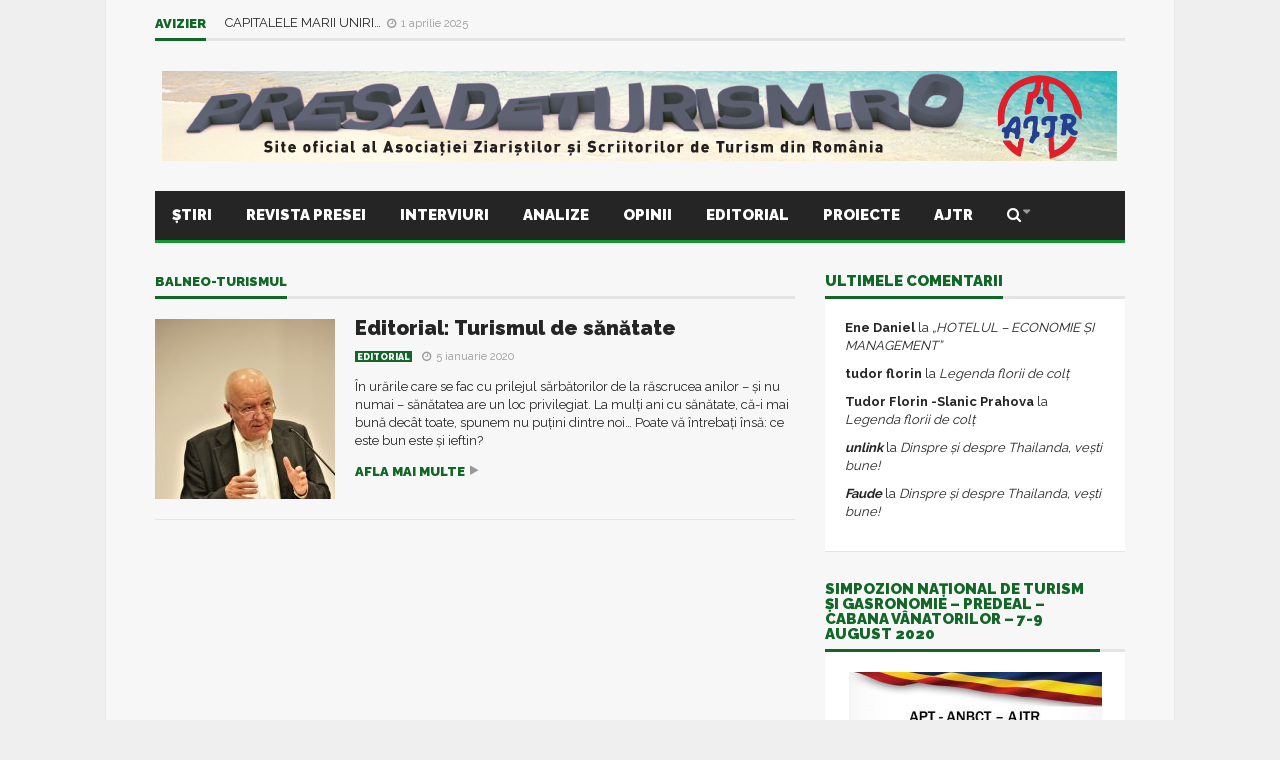

--- FILE ---
content_type: text/html; charset=UTF-8
request_url: https://presadeturism.ro/tag/balneo-turismul/
body_size: 15975
content:
<!DOCTYPE html>
<!--[if lt IE 7]>      <html lang="ro-RO" class="no-js lt-ie9 lt-ie8 lt-ie7"> <![endif]-->
<!--[if IE 7]>         <html lang="ro-RO" class="no-js lt-ie9 lt-ie8"> <![endif]-->
<!--[if IE 8]>         <html lang="ro-RO" class="no-js lt-ie9"> <![endif]-->
<!--[if gt IE 8]><!--> <html lang="ro-RO" class="no-js"> <!--<![endif]-->
    
	<!-- BEGIN head -->
	<head>        
		<!-- Title -->
		<title>balneo-turismul | Presa de Turism</title>
        
        <!-- Meta tags -->
        <meta name="viewport" content="width=device-width, initial-scale=1">
        <meta charset="utf-8">
        <meta http-equiv="X-UA-Compatible" content="IE=edge,chrome=1">
        
		<link rel="pingback" href="https://presadeturism.ro/xmlrpc.php" />
        		        
                
        <!-- if page is content page -->
                <meta property="og:site_name" content="Presa de Turism" />
        <meta property="og:description" content="" />
        <meta property="og:type" content="website" />
        <meta property="og:image" content="" /> 
                
        <meta name='robots' content='max-image-preview:large' />
<link rel='dns-prefetch' href='//fonts.googleapis.com' />
<link rel="alternate" type="application/rss+xml" title="Presa de Turism &raquo; Flux" href="https://presadeturism.ro/feed/" />
<link rel="alternate" type="application/rss+xml" title="Presa de Turism &raquo; Flux comentarii" href="https://presadeturism.ro/comments/feed/" />
<script type="text/javascript" id="wpp-js" src="https://presadeturism.ro/wp-content/plugins/wordpress-popular-posts/assets/js/wpp.min.js?ver=7.3.6" data-sampling="0" data-sampling-rate="100" data-api-url="https://presadeturism.ro/wp-json/wordpress-popular-posts" data-post-id="0" data-token="771db048b5" data-lang="0" data-debug="0"></script>
<link rel="alternate" type="application/rss+xml" title="Presa de Turism &raquo; Flux etichetă balneo-turismul" href="https://presadeturism.ro/tag/balneo-turismul/feed/" />
<style id='wp-img-auto-sizes-contain-inline-css' type='text/css'>
img:is([sizes=auto i],[sizes^="auto," i]){contain-intrinsic-size:3000px 1500px}
/*# sourceURL=wp-img-auto-sizes-contain-inline-css */
</style>

<style id='wp-emoji-styles-inline-css' type='text/css'>

	img.wp-smiley, img.emoji {
		display: inline !important;
		border: none !important;
		box-shadow: none !important;
		height: 1em !important;
		width: 1em !important;
		margin: 0 0.07em !important;
		vertical-align: -0.1em !important;
		background: none !important;
		padding: 0 !important;
	}
/*# sourceURL=wp-emoji-styles-inline-css */
</style>
<link rel='stylesheet' id='wp-block-library-css' href='https://presadeturism.ro/wp-includes/css/dist/block-library/style.min.css?ver=81d29353a16ca927465f1e036ed6583e' type='text/css' media='all' />
<style id='wp-block-paragraph-inline-css' type='text/css'>
.is-small-text{font-size:.875em}.is-regular-text{font-size:1em}.is-large-text{font-size:2.25em}.is-larger-text{font-size:3em}.has-drop-cap:not(:focus):first-letter{float:left;font-size:8.4em;font-style:normal;font-weight:100;line-height:.68;margin:.05em .1em 0 0;text-transform:uppercase}body.rtl .has-drop-cap:not(:focus):first-letter{float:none;margin-left:.1em}p.has-drop-cap.has-background{overflow:hidden}:root :where(p.has-background){padding:1.25em 2.375em}:where(p.has-text-color:not(.has-link-color)) a{color:inherit}p.has-text-align-left[style*="writing-mode:vertical-lr"],p.has-text-align-right[style*="writing-mode:vertical-rl"]{rotate:180deg}
/*# sourceURL=https://presadeturism.ro/wp-includes/blocks/paragraph/style.min.css */
</style>
<style id='global-styles-inline-css' type='text/css'>
:root{--wp--preset--aspect-ratio--square: 1;--wp--preset--aspect-ratio--4-3: 4/3;--wp--preset--aspect-ratio--3-4: 3/4;--wp--preset--aspect-ratio--3-2: 3/2;--wp--preset--aspect-ratio--2-3: 2/3;--wp--preset--aspect-ratio--16-9: 16/9;--wp--preset--aspect-ratio--9-16: 9/16;--wp--preset--color--black: #000000;--wp--preset--color--cyan-bluish-gray: #abb8c3;--wp--preset--color--white: #ffffff;--wp--preset--color--pale-pink: #f78da7;--wp--preset--color--vivid-red: #cf2e2e;--wp--preset--color--luminous-vivid-orange: #ff6900;--wp--preset--color--luminous-vivid-amber: #fcb900;--wp--preset--color--light-green-cyan: #7bdcb5;--wp--preset--color--vivid-green-cyan: #00d084;--wp--preset--color--pale-cyan-blue: #8ed1fc;--wp--preset--color--vivid-cyan-blue: #0693e3;--wp--preset--color--vivid-purple: #9b51e0;--wp--preset--gradient--vivid-cyan-blue-to-vivid-purple: linear-gradient(135deg,rgb(6,147,227) 0%,rgb(155,81,224) 100%);--wp--preset--gradient--light-green-cyan-to-vivid-green-cyan: linear-gradient(135deg,rgb(122,220,180) 0%,rgb(0,208,130) 100%);--wp--preset--gradient--luminous-vivid-amber-to-luminous-vivid-orange: linear-gradient(135deg,rgb(252,185,0) 0%,rgb(255,105,0) 100%);--wp--preset--gradient--luminous-vivid-orange-to-vivid-red: linear-gradient(135deg,rgb(255,105,0) 0%,rgb(207,46,46) 100%);--wp--preset--gradient--very-light-gray-to-cyan-bluish-gray: linear-gradient(135deg,rgb(238,238,238) 0%,rgb(169,184,195) 100%);--wp--preset--gradient--cool-to-warm-spectrum: linear-gradient(135deg,rgb(74,234,220) 0%,rgb(151,120,209) 20%,rgb(207,42,186) 40%,rgb(238,44,130) 60%,rgb(251,105,98) 80%,rgb(254,248,76) 100%);--wp--preset--gradient--blush-light-purple: linear-gradient(135deg,rgb(255,206,236) 0%,rgb(152,150,240) 100%);--wp--preset--gradient--blush-bordeaux: linear-gradient(135deg,rgb(254,205,165) 0%,rgb(254,45,45) 50%,rgb(107,0,62) 100%);--wp--preset--gradient--luminous-dusk: linear-gradient(135deg,rgb(255,203,112) 0%,rgb(199,81,192) 50%,rgb(65,88,208) 100%);--wp--preset--gradient--pale-ocean: linear-gradient(135deg,rgb(255,245,203) 0%,rgb(182,227,212) 50%,rgb(51,167,181) 100%);--wp--preset--gradient--electric-grass: linear-gradient(135deg,rgb(202,248,128) 0%,rgb(113,206,126) 100%);--wp--preset--gradient--midnight: linear-gradient(135deg,rgb(2,3,129) 0%,rgb(40,116,252) 100%);--wp--preset--font-size--small: 13px;--wp--preset--font-size--medium: 20px;--wp--preset--font-size--large: 36px;--wp--preset--font-size--x-large: 42px;--wp--preset--spacing--20: 0.44rem;--wp--preset--spacing--30: 0.67rem;--wp--preset--spacing--40: 1rem;--wp--preset--spacing--50: 1.5rem;--wp--preset--spacing--60: 2.25rem;--wp--preset--spacing--70: 3.38rem;--wp--preset--spacing--80: 5.06rem;--wp--preset--shadow--natural: 6px 6px 9px rgba(0, 0, 0, 0.2);--wp--preset--shadow--deep: 12px 12px 50px rgba(0, 0, 0, 0.4);--wp--preset--shadow--sharp: 6px 6px 0px rgba(0, 0, 0, 0.2);--wp--preset--shadow--outlined: 6px 6px 0px -3px rgb(255, 255, 255), 6px 6px rgb(0, 0, 0);--wp--preset--shadow--crisp: 6px 6px 0px rgb(0, 0, 0);}:where(.is-layout-flex){gap: 0.5em;}:where(.is-layout-grid){gap: 0.5em;}body .is-layout-flex{display: flex;}.is-layout-flex{flex-wrap: wrap;align-items: center;}.is-layout-flex > :is(*, div){margin: 0;}body .is-layout-grid{display: grid;}.is-layout-grid > :is(*, div){margin: 0;}:where(.wp-block-columns.is-layout-flex){gap: 2em;}:where(.wp-block-columns.is-layout-grid){gap: 2em;}:where(.wp-block-post-template.is-layout-flex){gap: 1.25em;}:where(.wp-block-post-template.is-layout-grid){gap: 1.25em;}.has-black-color{color: var(--wp--preset--color--black) !important;}.has-cyan-bluish-gray-color{color: var(--wp--preset--color--cyan-bluish-gray) !important;}.has-white-color{color: var(--wp--preset--color--white) !important;}.has-pale-pink-color{color: var(--wp--preset--color--pale-pink) !important;}.has-vivid-red-color{color: var(--wp--preset--color--vivid-red) !important;}.has-luminous-vivid-orange-color{color: var(--wp--preset--color--luminous-vivid-orange) !important;}.has-luminous-vivid-amber-color{color: var(--wp--preset--color--luminous-vivid-amber) !important;}.has-light-green-cyan-color{color: var(--wp--preset--color--light-green-cyan) !important;}.has-vivid-green-cyan-color{color: var(--wp--preset--color--vivid-green-cyan) !important;}.has-pale-cyan-blue-color{color: var(--wp--preset--color--pale-cyan-blue) !important;}.has-vivid-cyan-blue-color{color: var(--wp--preset--color--vivid-cyan-blue) !important;}.has-vivid-purple-color{color: var(--wp--preset--color--vivid-purple) !important;}.has-black-background-color{background-color: var(--wp--preset--color--black) !important;}.has-cyan-bluish-gray-background-color{background-color: var(--wp--preset--color--cyan-bluish-gray) !important;}.has-white-background-color{background-color: var(--wp--preset--color--white) !important;}.has-pale-pink-background-color{background-color: var(--wp--preset--color--pale-pink) !important;}.has-vivid-red-background-color{background-color: var(--wp--preset--color--vivid-red) !important;}.has-luminous-vivid-orange-background-color{background-color: var(--wp--preset--color--luminous-vivid-orange) !important;}.has-luminous-vivid-amber-background-color{background-color: var(--wp--preset--color--luminous-vivid-amber) !important;}.has-light-green-cyan-background-color{background-color: var(--wp--preset--color--light-green-cyan) !important;}.has-vivid-green-cyan-background-color{background-color: var(--wp--preset--color--vivid-green-cyan) !important;}.has-pale-cyan-blue-background-color{background-color: var(--wp--preset--color--pale-cyan-blue) !important;}.has-vivid-cyan-blue-background-color{background-color: var(--wp--preset--color--vivid-cyan-blue) !important;}.has-vivid-purple-background-color{background-color: var(--wp--preset--color--vivid-purple) !important;}.has-black-border-color{border-color: var(--wp--preset--color--black) !important;}.has-cyan-bluish-gray-border-color{border-color: var(--wp--preset--color--cyan-bluish-gray) !important;}.has-white-border-color{border-color: var(--wp--preset--color--white) !important;}.has-pale-pink-border-color{border-color: var(--wp--preset--color--pale-pink) !important;}.has-vivid-red-border-color{border-color: var(--wp--preset--color--vivid-red) !important;}.has-luminous-vivid-orange-border-color{border-color: var(--wp--preset--color--luminous-vivid-orange) !important;}.has-luminous-vivid-amber-border-color{border-color: var(--wp--preset--color--luminous-vivid-amber) !important;}.has-light-green-cyan-border-color{border-color: var(--wp--preset--color--light-green-cyan) !important;}.has-vivid-green-cyan-border-color{border-color: var(--wp--preset--color--vivid-green-cyan) !important;}.has-pale-cyan-blue-border-color{border-color: var(--wp--preset--color--pale-cyan-blue) !important;}.has-vivid-cyan-blue-border-color{border-color: var(--wp--preset--color--vivid-cyan-blue) !important;}.has-vivid-purple-border-color{border-color: var(--wp--preset--color--vivid-purple) !important;}.has-vivid-cyan-blue-to-vivid-purple-gradient-background{background: var(--wp--preset--gradient--vivid-cyan-blue-to-vivid-purple) !important;}.has-light-green-cyan-to-vivid-green-cyan-gradient-background{background: var(--wp--preset--gradient--light-green-cyan-to-vivid-green-cyan) !important;}.has-luminous-vivid-amber-to-luminous-vivid-orange-gradient-background{background: var(--wp--preset--gradient--luminous-vivid-amber-to-luminous-vivid-orange) !important;}.has-luminous-vivid-orange-to-vivid-red-gradient-background{background: var(--wp--preset--gradient--luminous-vivid-orange-to-vivid-red) !important;}.has-very-light-gray-to-cyan-bluish-gray-gradient-background{background: var(--wp--preset--gradient--very-light-gray-to-cyan-bluish-gray) !important;}.has-cool-to-warm-spectrum-gradient-background{background: var(--wp--preset--gradient--cool-to-warm-spectrum) !important;}.has-blush-light-purple-gradient-background{background: var(--wp--preset--gradient--blush-light-purple) !important;}.has-blush-bordeaux-gradient-background{background: var(--wp--preset--gradient--blush-bordeaux) !important;}.has-luminous-dusk-gradient-background{background: var(--wp--preset--gradient--luminous-dusk) !important;}.has-pale-ocean-gradient-background{background: var(--wp--preset--gradient--pale-ocean) !important;}.has-electric-grass-gradient-background{background: var(--wp--preset--gradient--electric-grass) !important;}.has-midnight-gradient-background{background: var(--wp--preset--gradient--midnight) !important;}.has-small-font-size{font-size: var(--wp--preset--font-size--small) !important;}.has-medium-font-size{font-size: var(--wp--preset--font-size--medium) !important;}.has-large-font-size{font-size: var(--wp--preset--font-size--large) !important;}.has-x-large-font-size{font-size: var(--wp--preset--font-size--x-large) !important;}
/*# sourceURL=global-styles-inline-css */
</style>

<style id='classic-theme-styles-inline-css' type='text/css'>
/*! This file is auto-generated */
.wp-block-button__link{color:#fff;background-color:#32373c;border-radius:9999px;box-shadow:none;text-decoration:none;padding:calc(.667em + 2px) calc(1.333em + 2px);font-size:1.125em}.wp-block-file__button{background:#32373c;color:#fff;text-decoration:none}
/*# sourceURL=/wp-includes/css/classic-themes.min.css */
</style>
<link rel='stylesheet' id='fontawesome-free-css' href='https://presadeturism.ro/wp-content/plugins/getwid/vendors/fontawesome-free/css/all.min.css?ver=5.5.0' type='text/css' media='all' />
<link rel='stylesheet' id='slick-css' href='https://presadeturism.ro/wp-content/plugins/getwid/vendors/slick/slick/slick.min.css?ver=1.9.0' type='text/css' media='all' />
<link rel='stylesheet' id='slick-theme-css' href='https://presadeturism.ro/wp-content/plugins/getwid/vendors/slick/slick/slick-theme.min.css?ver=1.9.0' type='text/css' media='all' />
<link rel='stylesheet' id='mp-fancybox-css' href='https://presadeturism.ro/wp-content/plugins/getwid/vendors/mp-fancybox/jquery.fancybox.min.css?ver=3.5.7-mp.1' type='text/css' media='all' />
<link rel='stylesheet' id='getwid-blocks-css' href='https://presadeturism.ro/wp-content/plugins/getwid/assets/css/blocks.style.css?ver=2.1.3' type='text/css' media='all' />
<style id='getwid-blocks-inline-css' type='text/css'>
.wp-block-getwid-section .wp-block-getwid-section__wrapper .wp-block-getwid-section__inner-wrapper{max-width: 680px;}
/*# sourceURL=getwid-blocks-inline-css */
</style>
<link rel='stylesheet' id='cm-frontend-css' href='https://presadeturism.ro/wp-content/plugins/constellation//assets/css/frontend.css?ver=81d29353a16ca927465f1e036ed6583e' type='text/css' media='all' />
<link rel='stylesheet' id='contact-form-7-css' href='https://presadeturism.ro/wp-content/plugins/contact-form-7/includes/css/styles.css?ver=6.1.4' type='text/css' media='all' />
<link rel='stylesheet' id='wordpress-popular-posts-css-css' href='https://presadeturism.ro/wp-content/plugins/wordpress-popular-posts/assets/css/wpp.css?ver=7.3.6' type='text/css' media='all' />
<link rel='stylesheet' id='plsh-bootstrap-css' href='https://presadeturism.ro/wp-content/themes/goliath/theme/assets/css/bootstrap.min.css?ver=81d29353a16ca927465f1e036ed6583e' type='text/css' media='all' />
<link rel='stylesheet' id='plsh-font-awesome-css' href='https://presadeturism.ro/wp-content/themes/goliath/theme/assets/css/font-awesome.min.css?ver=81d29353a16ca927465f1e036ed6583e' type='text/css' media='all' />
<link rel='stylesheet' id='plsh-main-css' href='https://presadeturism.ro/wp-content/themes/goliath/theme/assets/css/main.css?ver=81d29353a16ca927465f1e036ed6583e' type='text/css' media='all' />
<link rel='stylesheet' id='plsh-tablet-css' href='https://presadeturism.ro/wp-content/themes/goliath/theme/assets/css/tablet.css?ver=81d29353a16ca927465f1e036ed6583e' type='text/css' media='all' />
<link rel='stylesheet' id='plsh-phone-css' href='https://presadeturism.ro/wp-content/themes/goliath/theme/assets/css/phone.css?ver=81d29353a16ca927465f1e036ed6583e' type='text/css' media='all' />
<link rel='stylesheet' id='plsh-woocommerce-css' href='https://presadeturism.ro/wp-content/themes/goliath/theme/assets/css/woocommerce.css?ver=81d29353a16ca927465f1e036ed6583e' type='text/css' media='all' />
<link rel='stylesheet' id='plsh-bbpress-css' href='https://presadeturism.ro/wp-content/themes/goliath/theme/assets/css/bbpress.css?ver=81d29353a16ca927465f1e036ed6583e' type='text/css' media='all' />
<link rel='stylesheet' id='plsh-wordpress_style-css' href='https://presadeturism.ro/wp-content/themes/goliath/theme/assets/css/wordpress.css?ver=81d29353a16ca927465f1e036ed6583e' type='text/css' media='all' />
<link rel='stylesheet' id='plsh-sharrre-css' href='https://presadeturism.ro/wp-content/themes/goliath/theme/assets/css/sharrre.css?ver=81d29353a16ca927465f1e036ed6583e' type='text/css' media='all' />
<link rel='stylesheet' id='plsh-style-css' href='https://presadeturism.ro/wp-content/themes/goliath/style.css?ver=81d29353a16ca927465f1e036ed6583e' type='text/css' media='all' />
<link rel='stylesheet' id='rs-custom-css' href='https://presadeturism.ro/wp-content/themes/goliath/theme/assets/css/custom.css?ver=81d29353a16ca927465f1e036ed6583e' type='text/css' media='all' />
<link rel='stylesheet' id='Raleway-css' href='https://fonts.googleapis.com/css?family=Raleway%3A400%2C700%2C900&#038;ver=81d29353a16ca927465f1e036ed6583e' type='text/css' media='all' />
<script type="text/javascript" src="https://presadeturism.ro/wp-includes/js/jquery/jquery.min.js?ver=3.7.1" id="jquery-core-js"></script>
<script type="text/javascript" src="https://presadeturism.ro/wp-includes/js/jquery/jquery-migrate.min.js?ver=3.4.1" id="jquery-migrate-js"></script>
<script type="text/javascript" src="https://presadeturism.ro/wp-content/themes/goliath/theme/assets/js/vendor/modernizr-2.6.2-respond-1.1.0.min.js?ver=81d29353a16ca927465f1e036ed6583e" id="modernizr-js"></script>
<script type="text/javascript" src="https://presadeturism.ro/wp-content/themes/goliath/theme/assets/js/vendor/jquery.hoverintent.min.js?ver=81d29353a16ca927465f1e036ed6583e" id="hoverintent-js"></script>
<script type="text/javascript" src="https://presadeturism.ro/wp-content/themes/goliath/theme/assets/js/vendor/jquery.sharrre.min.js?ver=81d29353a16ca927465f1e036ed6583e" id="sharrre-js"></script>
<script type="text/javascript" src="https://presadeturism.ro/wp-content/themes/goliath/theme/assets/js/vendor/jquery.particleground.js?ver=81d29353a16ca927465f1e036ed6583e" id="particles-js"></script>
<link rel="https://api.w.org/" href="https://presadeturism.ro/wp-json/" /><link rel="alternate" title="JSON" type="application/json" href="https://presadeturism.ro/wp-json/wp/v2/tags/948" /><link rel="EditURI" type="application/rsd+xml" title="RSD" href="https://presadeturism.ro/xmlrpc.php?rsd" />


		<!-- GA Google Analytics @ https://m0n.co/ga -->
		<script async src="https://www.googletagmanager.com/gtag/js?id=G-0Z33BMGQ0Y"></script>
		<script>
			window.dataLayer = window.dataLayer || [];
			function gtag(){dataLayer.push(arguments);}
			gtag('js', new Date());
			gtag('config', 'G-0Z33BMGQ0Y');
		</script>

	            <style id="wpp-loading-animation-styles">@-webkit-keyframes bgslide{from{background-position-x:0}to{background-position-x:-200%}}@keyframes bgslide{from{background-position-x:0}to{background-position-x:-200%}}.wpp-widget-block-placeholder,.wpp-shortcode-placeholder{margin:0 auto;width:60px;height:3px;background:#dd3737;background:linear-gradient(90deg,#dd3737 0%,#571313 10%,#dd3737 100%);background-size:200% auto;border-radius:3px;-webkit-animation:bgslide 1s infinite linear;animation:bgslide 1s infinite linear}</style>
            <style type="text/css">body { background-image: none; }
body { background-color:#efefef; }
body { background-repeat:repeat; }
body { background-attachment:scroll; }
body:after { background-color:#f7f7f7; }
body:after { border-left:1px solid #e8e8e8; }
body:after { border-right:1px solid #e8e8e8; }
body:after { opacity:1; }
body, .form-control { font-family:Raleway, Arial, sans-serif; }
.header .logo-text { font-family:Raleway, Arial, sans-serif; }
.menu .nav > .menu-item > a, .default-dropdown { font-family:Raleway, Arial, sans-serif; }
.title-default { font-family:Raleway, Arial, sans-serif; }
body { color:#252525; }
a { color:#252525; }
.tag-1, .form-control { border:1px solid #e4e4e4; }
.tag-1 s, .form-control { border-left:1px solid #e4e4e4; }
.panel-default, .slider-tabs .items .item, .widget-tabs .items, .blog-block-1 .post-item, .blog-block-2 .post-item { border-bottom:1px solid #e4e4e4; }
.post-1 .overview, .post-1-navbar li a, .post table td, .post table tbody th, .photo-galleries .items, .post table thead th, .widget-content { border-bottom:1px solid #e4e4e4; }
.widget-tabs .post-item, .archives .table td, .post-block-1 .post-item, .post-block-2 .post-item, .post-1 .overview .items .row, .comments ul > li, .goliath_archive .items ul li { border-top:1px solid #e4e4e4; }
.post-1-navbar { border-top:3px solid #e4e4e4; }
@media only screen and (min-width: 768px) and (max-width: 1320px) {.post-1-navbar li a { border-right:1px solid #e4e4e4; }
}.read-progress, .search-results .gallery-widget:after, .post-1 .overview .items .rating .content span { background:#e4e4e4; }
.title-default { box-shadow:#e4e4e4 0 -3px 0 inset; }
.post-block-1 .slider .thumbs { box-shadow:0 -3px 0 #e4e4e4 inset; }
.post-1-navbar { box-shadow:0 -1px 0 #e4e4e4 inset; }
.copyright { box-shadow:#e4e4e4 0 -3px 0 inset; }
.gallery-item-open .thumbs { box-shadow:0 -3px 0 #e4e4e4 inset; }
.form-control:focus { border:1px solid #d9d9d9; }
.pagination a, .pagination span, .back-to-top, .back-to-top:hover { border-bottom:1px solid #d9d9d9!important; }
.slider-tabs .items .item, .widget-tabs .items, .post-1 .overview .items, .widget-content { background:#fff; }
.carousel-control.left, .carousel-control.right { background:#fff; }
.button-1.white, .form-control, .post code, .post pre, .pagination a { background:#fff; }
.form-control { color:#252525; }
.title-default > a:hover, .title-default > a.active, .title-default .view-all:hover:after, .trending .controls a:hover, .trending .controls a.active, .title-default > span.active { color:#116726; }
.title-default > a.active { box-shadow:#116726 0 -3px 0 inset; }
.title-default > span.active  { box-shadow:#116726 0 -3px 0 inset; }
.back-to-top, .btn-default, .show-more-link:hover:after, .carousel-control { color:#116726; }
.tag-default, .stars { background:#116726; }
.post-image-sharrre { background:#116726; }
.trending .hotness { color:#116726; }
.woocommerce .products .star-rating, .woocommerce-page .products .star-rating, .woocommerce .star-rating, .woocommerce-page .star-rating, .woocommerce .widget_price_filter .ui-slider .ui-slider-range, .woocommerce-page .widget_price_filter .ui-slider .ui-slider-range, .woocommerce .widget_layered_nav_filters ul li a, .woocommerce-page .widget_layered_nav_filters ul li a { background-color:#116726; }
.woocommerce ul.products li.product a:hover img, .woocommerce-page ul.products li.product a:hover img, .woocommerce .widget_layered_nav_filters ul li a, .woocommerce-page .widget_layered_nav_filters ul li a  { border:1px solid #116726; }
footer .title-default > span.active  { color:#0B9A2E; }
footer .title-default > span.active  { box-shadow:#0B9A2E 0 -3px 0 inset; }
a:hover, .trending .social a:hover, .legend-default a:hover, .tag-default:hover, .more-link:hover:after, .reply-link:hover:after, .title-default .go-back:hover:after { color:#116726; }
.post-1 .post .gallery-widget a:hover, .panel-default .panel-title a, .hotness { color:#116726; }
.header .logo-text h2, .menu .nav li > a:hover, .menu .nav li > a:hover:after, .menu .nav .new-stories.new a, .navbar .dropdown.open > a, .navbar .dropdown.open > a:hover { color:#116726; }
.navbar .dropdown.open .dropdown-toggle:after, .menu .dropdown-menu .items .item a:hover, .menu .dropdown-menu .sorting a:hover, .menu .dropdown-menu .post-block-1 .post-item h2 a:hover { color:#116726; }
.mosaic a:hover, .slider-tabs .post-item-overlay h2 a:hover, .widget-tabs .post-item-overlay .title h2 a:hover, .post-block-1 .post-item-overlay h2 a:hover { color:#116726; }
.post-block-2 .post-item-featured-overlay h2 a:hover, .post-block-2 .post-item-overlay .title h2 a:hover, .post-block-3 .post-item-overlay .title h2 a:hover, .blog-block-1 .post-item-overlay h2 a:hover, .blog-block-2 .post-item-overlay h2 a:hover { color:#116726; }
.post-1 .post p a, .post-1 .post .gallery-widget a:hover, .post-1-navbar li a:hover:after, .post-1-navbar li.active a, .post-1-navbar li.active a:hover:after { color:#116726; }
.post code, .post pre, .about-author .about .social a:hover, .sticky:after, .latest-galleries .gallery-item a:hover, .gallery-item-open .control a:hover, .footer a:hover, .copyright a:hover { color:#116726; }
.more-link, .reply-link, .show-more-link, .carousel-control:hover, .carousel-control:active, .pagination .active a, .pagination span,  .comment-reply-link { color:#116726!important; }
.button-1 { color:#116726; }
.wpb_tabs .wpb_tabs_nav > li.ui-tabs-active > a,  .wpb_accordion .wpb_accordion_wrapper .ui-accordion-header-active a,  .wpb_toggle.wpb_toggle_title_active, .wpb_tour .wpb_tabs_nav li.ui-tabs-active a { color:#116726; }
.menu .nav .dropdown-menu li.active > a:hover,  .header .logo-text h2 a, .pagination span, #reply-title a, .comment-reply-link:hover:after, .latest-galleries .carousel-control i, .wpcf7 input[type=submit] { color:#116726; }
.back-to-top:hover, .tag-1.active, .tag-1.active:hover span, .carousel-control:hover, .read-progress span, .navbar-wrapper-responsive .bars.open > a, .post-1 .overview .items .rating .content span s { background:#116726!important; }
.menu .nav > .active > a, .menu .nav > .active > a:hover, .menu .nav > .active:hover > a, .btn-default:hover, .menu .dropdown-menu .btn-default:hover, .button-1:hover, .button-1.color:hover, .button-1.white:hover { background:#116726; }
.post q, blockquote, .post dl { border-left:3px solid #116726; }
.post-block-1 .slider .thumbs .active, .post-block-1 .slider .thumbs a:hover, .gallery-item-open .thumbs .active, .gallery-item-open .thumbs a:hover { box-shadow:0 -3px 0 #116726 inset; }
.menu .container { box-shadow:#116726 0 3px 0; }
.dropdown-menu { box-shadow:rgba(0, 0, 0, 0.2) 0 3px 0 0, #000 0 -1px 0 inset, #116726 0 3px 0 inset; }
.wpb_tabs .wpb_tabs_nav > li.ui-tabs-active > a { box-shadow:#116726 0 -3px 0 inset; }
.tag-1.active  { border:1px solid #116726 !important; }
.navbar-wrapper-responsive .menu .nav .search:after { color:#116726 !important; }
.affix .navbar { box-shadow:#116726 0 -3px 0 inset; }
.woocommerce #content input.button, .woocommerce #respond input#submit, .woocommerce a.button, .woocommerce button.button, .woocommerce input.button, .woocommerce-page #content input.button, .woocommerce-page #respond input#submit, .woocommerce-page a.button, .woocommerce-page button.button, .woocommerce-page input.button { color:#116726; }
.woocommerce #content input.button:hover, .woocommerce #respond input#submit:hover, .woocommerce a.button:hover, .woocommerce button.button:hover, .woocommerce input.button:hover, .woocommerce-page #content input.button:hover, .woocommerce-page #respond input#submit:hover, .woocommerce-page a.button:hover, .woocommerce-page button.button:hover, .woocommerce-page input.button:hover { background-color:#116726; }
.woocommerce #content input.button.alt:hover, .woocommerce #respond input#submit.alt:hover, .woocommerce a.button.alt:hover, .woocommerce button.button.alt:hover, .woocommerce input.button.alt:hover, .woocommerce-page #content input.button.alt:hover, .woocommerce-page #respond input#submit.alt:hover, .woocommerce-page a.button.alt:hover, .woocommerce-page button.button.alt:hover, .woocommerce-page input.button.alt:hover { background-color:#116726!important; }
.woocommerce #content div.product .woocommerce-tabs ul.tabs li.active, .woocommerce div.product .woocommerce-tabs ul.tabs li.active, .woocommerce-page #content div.product .woocommerce-tabs ul.tabs li.active, .woocommerce-page div.product .woocommerce-tabs ul.tabs li.active { box-shadow:#116726 0 -3px 0 inset; }
.woocommerce #content div.product .woocommerce-tabs ul.tabs li.active, .woocommerce div.product .woocommerce-tabs ul.tabs li.active, .woocommerce-page #content div.product .woocommerce-tabs ul.tabs li.active, .woocommerce-page div.product .woocommerce-tabs ul.tabs li.active, .woocommerce-page .cart-collaterals .shipping_calculator h2 a, .woocommerce .addresses .edit, .widget_shopping_cart .total .amount { color:#116726; }
.back-to-top, .btn-default { background:#e7e7e7; }
.pagination a, .pagination span { background:#e7e7e7!important; }
.menu .container, .affix .navbar, .menu .dropdown-menu .btn-default { background:#252525; }
.menu .nav li > a, .menu .dropdown-menu .btn-default { color:#fff; }
.constellation .dropdown-menu { background:#333; }
.footer { background:#252525; }
.blog-block-2 .post-item-overlay, .post-block-1 .post-item-overlay, .post-block-2 .post-item-overlay, .slider-tabs .post-item-overlay, .widget-tabs .post-item-overlay, .blog-block-1 .post-item-overlay, .post-block-3 .post-item-overlay { background:#252525; }
.blog-block-2 .post-item-overlay, .post-block-1 .post-item-overlay, .post-block-2 .post-item-overlay, .slider-tabs .post-item-overlay, .widget-tabs .post-item-overlay, .blog-block-1 .post-item-overlay, .post-block-3 .post-item-overlay { color:#ffffff; }
.blog-block-2 .post-item-overlay h2 a, .post-block-1 .post-item-overlay h2 a, .post-block-2 .post-item-overlay .title h2 a, .slider-tabs .post-item-overlay h2 a, .widget-tabs .post-item-overlay .title h2 a, .blog-block-1 .post-item-overlay h2 a, .post-block-3 .post-item-overlay .title h2 a, .info-box.success p, .info-box.warning p { color:#ffffff; }
</style>       <!--Customizer CSS--> 
       <style type="text/css">
                  </style> 
       <!--/Customizer CSS -->

       <!-- User css -->
       <style type="text/css">
                  </style>
       <!--/User CSS -->

       <!-- User JS -->
       <script type="text/javascript">
           (function(i,s,o,g,r,a,m){i['GoogleAnalyticsObject']=r;i[r]=i[r]||function(){
  (i[r].q=i[r].q||[]).push(arguments)},i[r].l=1*new Date();a=s.createElement(o),
  m=s.getElementsByTagName(o)[0];a.async=1;a.src=g;m.parentNode.insertBefore(a,m)
  })(window,document,'script','//www.google-analytics.com/analytics.js','ga');

  ga('create', 'UA-64690442-1', 'auto');
  ga('send', 'pageview');       </script>
       <!--/User JS -->


       <!-- Javascript settings -->
       <script type="text/javascript">
            var plsh_settings = new Object();
       </script>
       <!-- Javascript settings -->

       <meta name="generator" content="Planetshine - Goliath - 1.0.9"><style type="text/css">.recentcomments a{display:inline !important;padding:0 !important;margin:0 !important;}</style><meta name="generator" content="Powered by Visual Composer - drag and drop page builder for WordPress."/>
<!--[if IE 8]><link rel="stylesheet" type="text/css" href="https://presadeturism.ro/wp-content/plugins/js_composer/assets/css/vc-ie8.css" media="screen"><![endif]-->		<style type="text/css" id="wp-custom-css">
			.post-sharrre { visibility: hidden; }		</style>
		<noscript><style> .wpb_animate_when_almost_visible { opacity: 1; }</style></noscript>	</head>
    	<body class="archive tag tag-balneo-turismul tag-948 wp-theme-goliath preload wpb-js-composer js-comp-ver-4.5.3 vc_responsive">
            

            <!-- Trending -->
        <div class="container trending">
            <div class="title-default">
                <a href="https://presadeturism.ro/category/avizier/" class="active">Avizier</a>
                <div class="controls">
                    <a href="#" id="ticker-prev" class="prev"><i class="fa fa-caret-up"></i></a>
                    <a href="#" id="ticker-next" class="next"><i class="fa fa-caret-down"></i></a>
                    <a href="#" class="pause"><i class="fa fa-pause"></i></a>
                </div>
            </div>
            <div class="items-wrapper">
                <ul id="newsticker" class="items newsticker cycle-slideshow"
                    data-index="1"
                    data-cycle-slides="> li"
                    data-cycle-auto-height="calc"
                    data-cycle-paused="false"                                 
                    data-cycle-speed="500"
                    data-cycle-next="#ticker-next"
                    data-cycle-prev="#ticker-prev"
                    data-cycle-fx="scrollVert"
                    data-cycle-log="false"
                    data-cycle-pause-on-hover="true"
                    data-cycle-timeout="2000">
                                                <li class="item">
                                <a href="https://presadeturism.ro/evenimente-de-care-avem-mare-nevoie-forumul-de-sanatate/">
                                                                        
                                    Evenimente de care avem mare nevoie: FORUMUL DE SĂNĂTATE                                </a>
                                <span class="legend-default"><i class="fa fa-clock-o"></i>16 decembrie 2025</span>
                                                            </li>
                                                    <li class="item">
                                <a href="https://presadeturism.ro/capitalele-marii-uniri/">
                                                                        
                                    CAPITALELE MARII UNIRI…                                </a>
                                <span class="legend-default"><i class="fa fa-clock-o"></i>1 aprilie 2025</span>
                                                            </li>
                                                    <li class="item">
                                <a href="https://presadeturism.ro/premiile-ajtr-2025/">
                                                                        
                                    Premiile AJTR 2025                                </a>
                                <span class="legend-default"><i class="fa fa-clock-o"></i>24 februarie 2025</span>
                                                            </li>
                                                    <li class="item">
                                <a href="https://presadeturism.ro/bucuria-si-mandria-unor-podgoreni-de-ieri-si-de-azi/">
                                                                        
                                    Bucuria și mândria unor podgoreni de ieri și &#8230; de azi                                </a>
                                <span class="legend-default"><i class="fa fa-clock-o"></i>24 februarie 2025</span>
                                                            </li>
                                                    <li class="item">
                                <a href="https://presadeturism.ro/au-fost-decernate-sambata-25-mai-2024-premiile-anuale-ale-ajtr/">
                                                                        
                                    Au fost decernate sâmbătă, 25 mai 2024, PREMIILE ANUALE ALE AJTR                                </a>
                                <span class="legend-default"><i class="fa fa-clock-o"></i>11 iulie 2024</span>
                                                            </li>
                                                    <li class="item">
                                <a href="https://presadeturism.ro/noul-consiliu-director-al-ajtr/">
                                                                        
                                    NOUL CONSILIU DIRECTOR al AJTR                                </a>
                                <span class="legend-default"><i class="fa fa-clock-o"></i>11 iulie 2024</span>
                                                            </li>
                                                    <li class="item">
                                <a href="https://presadeturism.ro/ia-romaneasca-si-pasarea-maiastra-in-zborul-lor-spre-infinit/">
                                                                        
                                    Ia românească și pasărea măiastră în zborul lor  spre infinit                                </a>
                                <span class="legend-default"><i class="fa fa-clock-o"></i>27 iunie 2024</span>
                                                            </li>
                                                    <li class="item">
                                <a href="https://presadeturism.ro/o-raza-de-cultura-si-arta-in-focsani/">
                                                                        
                                    O rază de cultură și artă în Focșani                                </a>
                                <span class="legend-default"><i class="fa fa-clock-o"></i>21 iunie 2024</span>
                                                            </li>
                                                    <li class="item">
                                <a href="https://presadeturism.ro/cu-sufletul-pe-tava-si-tara-in-suflet/">
                                                                        
                                    Cu sufletul pe tavă și&#8230; țara în suflet                                </a>
                                <span class="legend-default"><i class="fa fa-clock-o"></i>4 iunie 2024</span>
                                                            </li>
                                                    <li class="item">
                                <a href="https://presadeturism.ro/convocare-adunarea-generala-a-ajtr/">
                                                                        
                                    Convocare Adunarea generală a AJTR                                </a>
                                <span class="legend-default"><i class="fa fa-clock-o"></i>8 mai 2024</span>
                                                            </li>
                                        </ul>
            </div>
            <div class="social">
                            </div>
        </div>
    
<!-- Header -->
<header class="container header">
    
            <div class="logo-image">
            <a href="https://presadeturism.ro/" title="Presa de Turism"><img src="https://presadeturism.ro/wp-content/uploads/2012/05/Banner_AJTR-4.jpg" alt="AJTR" /></a>
        </div>
        
    </header>

<!-- Menu responsive -->
<div class="navbar-wrapper navbar-wrapper-responsive">
    <div class="navbar navbar-default menu">
        <div class="container">
            <ul class="nav">
                <li class="active">
                    
                </li>
                <li class="dropdown bars">
                    <a href="#" class="dropdown-toggle" data-toggle="dropdown"><i class="fa fa-bars"></i></a>
                    
                    <div class="dropdown-menu full-width mobile-menu"><ul id="mobile-menu" class=""><li id="menu-item-5605" class="menu-item menu-item-type-taxonomy menu-item-object-category menu-item-5605"><a href="https://presadeturism.ro/category/stiri/">Știri</a></li>
<li id="menu-item-5606" class="menu-item menu-item-type-taxonomy menu-item-object-category menu-item-5606"><a href="https://presadeturism.ro/category/revista-presei/">Revista presei</a></li>
<li id="menu-item-5607" class="menu-item menu-item-type-taxonomy menu-item-object-category menu-item-5607"><a href="https://presadeturism.ro/category/interviuri/">Interviuri</a></li>
<li id="menu-item-5609" class="menu-item menu-item-type-taxonomy menu-item-object-category menu-item-5609"><a href="https://presadeturism.ro/category/analize/">Analize</a></li>
<li id="menu-item-5608" class="menu-item menu-item-type-taxonomy menu-item-object-category menu-item-5608"><a href="https://presadeturism.ro/category/opinii/">Opinii</a></li>
<li id="menu-item-8633" class="menu-item menu-item-type-taxonomy menu-item-object-category menu-item-8633"><a href="https://presadeturism.ro/category/editorial/">Editorial</a></li>
<li id="menu-item-8634" class="menu-item menu-item-type-taxonomy menu-item-object-category menu-item-8634"><a href="https://presadeturism.ro/category/proiecte/">Proiecte</a></li>
<li id="menu-item-8632" class="menu-item menu-item-type-taxonomy menu-item-object-category menu-item-8632"><a href="https://presadeturism.ro/category/membri-ajtr/">AJTR</a></li>
</ul></div>                </li>
                
                                <li class="dropdown new-stories new">
                    <a href="#" data-toggle="dropdown" class="dropdown-toggle" aria-haspopup="true"><s>10</s><span>staff<br>picks</span></a>
                    <div class="dropdown-menu full-width">
                        		<div class="widget goliath_dropdown_post_list">        
            
            <div class="post-block-1 dropdown-post-list">
				<!-- Widget items START -->
                <div class="items">
                    <div class="dropdown-row-wrapper"><div class="post-item" data-overlay="1" data-overlay-excerpt="Un târg de turism &#8211; pe lângă posibila avalanșă de oferte ispititoare, prin prețuri și destinații &#8211; derulează și felurite evenimente specifice domeniului. De regulă, aceste conferințe sunt susținute de foarte buni specialiști. Obținerea unor informații, noutăți, argumente ori recomandări interactive, sinergice, ar fi greu de obținut, altminteri, în..." data-overlay-url="https://presadeturism.ro/evenimente-de-care-avem-mare-nevoie-forumul-de-sanatate/">
    <div class="inner-wrapper">
                    <div class="title-image-row">
                    <div class="image">
                                                <a href="https://presadeturism.ro/evenimente-de-care-avem-mare-nevoie-forumul-de-sanatate/"><img src="https://presadeturism.ro/wp-content/uploads/2025/12/fits12-119x120.jpg" alt="Evenimente de care avem mare nevoie: FORUMUL DE SĂNĂTATE" /></a>
                    </div>
                    <div class="title-excerpt-cell">
                        <div class="title">
                            <h2>
                                <a href="https://presadeturism.ro/evenimente-de-care-avem-mare-nevoie-forumul-de-sanatate/">Evenimente de care avem mare nevoie: FORUMUL DE SĂNĂTATE</a>
                                                            </h2>
                            <p>
    <a href="https://presadeturism.ro/category/avizier/" title="Avizier" class="tag-default">Avizier</a>
    <span class="legend-default">
        <i class="fa fa-clock-o"></i>dec. 16, 2025            </span>
</p>                        </div>
                        <div class="post-intro">
                            Un târg de turism &#8211; pe lângă posibila avalanșă...                        </div>
                    </div>
                </div>
                </div>    
</div><div class="post-item" data-overlay="1" data-overlay-excerpt="A fost o amarnică dezamăgire felul în care autoritățile românești supreme au celebrat, în 2018, veacul legat de împlinirea epică a României Mari. A fost, practic, nu un jignitor eșec, ci, mai degrabă, un dispreț de o îndărătnicie rară în contul unui eroism fabulos, plătit cu enorm de mult..." data-overlay-url="https://presadeturism.ro/capitalele-marii-uniri/">
    <div class="inner-wrapper">
                    <div class="title-image-row">
                    <div class="image">
                                                <a href="https://presadeturism.ro/capitalele-marii-uniri/"><img src="https://presadeturism.ro/wp-content/uploads/2025/04/1.Capitalele-unirii-de-la-1918-119x120.jpg" alt="CAPITALELE MARII UNIRI…" /></a>
                    </div>
                    <div class="title-excerpt-cell">
                        <div class="title">
                            <h2>
                                <a href="https://presadeturism.ro/capitalele-marii-uniri/">CAPITALELE MARII UNIRI…</a>
                                                            </h2>
                            <p>
    <a href="https://presadeturism.ro/category/avizier/" title="Avizier" class="tag-default">Avizier</a>
    <span class="legend-default">
        <i class="fa fa-clock-o"></i>apr. 1, 2025            </span>
</p>                        </div>
                        <div class="post-intro">
                            A fost o amarnică dezamăgire felul în care autoritățile...                        </div>
                    </div>
                </div>
                </div>    
</div></div><div class="dropdown-row-wrapper"><div class="post-item" data-overlay="1" data-overlay-excerpt="" data-overlay-url="https://presadeturism.ro/premiile-ajtr-2025/">
    <div class="inner-wrapper">
                    <div class="title-image-row">
                    <div class="image">
                                                <a href="https://presadeturism.ro/premiile-ajtr-2025/"><img src="https://presadeturism.ro/wp-content/uploads/2025/02/Membri-ai-AJTR-si-premiatii-119x120.jpg" alt="Premiile AJTR 2025" /></a>
                    </div>
                    <div class="title-excerpt-cell">
                        <div class="title">
                            <h2>
                                <a href="https://presadeturism.ro/premiile-ajtr-2025/">Premiile AJTR 2025</a>
                                                            </h2>
                            <p>
    <a href="https://presadeturism.ro/category/membri-ajtr/" title="AJTR" class="tag-default">AJTR</a>
    <span class="legend-default">
        <i class="fa fa-clock-o"></i>feb. 24, 2025            </span>
</p>                        </div>
                        <div class="post-intro">
                                                    </div>
                    </div>
                </div>
                </div>    
</div><div class="post-item" data-overlay="1" data-overlay-excerpt="Motto: „Slăvit fie vinul de-apururi al neamului meu” În toate călătoriile pe care le facem prin țară și prin lume, momentele în care oamenii se adună la un pahar de vin bun și de vorbă spusă din suflet rămân agățate în memorie ca niște luminițe ce dau încredere și sporesc..." data-overlay-url="https://presadeturism.ro/bucuria-si-mandria-unor-podgoreni-de-ieri-si-de-azi/">
    <div class="inner-wrapper">
                    <div class="title-image-row">
                    <div class="image">
                                                <a href="https://presadeturism.ro/bucuria-si-mandria-unor-podgoreni-de-ieri-si-de-azi/"><img src="https://presadeturism.ro/wp-content/uploads/2025/02/01-119x120.jpg" alt="Bucuria și mândria unor podgoreni de ieri și &#8230; de azi" /></a>
                    </div>
                    <div class="title-excerpt-cell">
                        <div class="title">
                            <h2>
                                <a href="https://presadeturism.ro/bucuria-si-mandria-unor-podgoreni-de-ieri-si-de-azi/">Bucuria și mândria unor podgoreni de ieri și &#8230; de azi</a>
                                                            </h2>
                            <p>
    <a href="https://presadeturism.ro/category/avizier/" title="Avizier" class="tag-default">Avizier</a>
    <span class="legend-default">
        <i class="fa fa-clock-o"></i>feb. 24, 2025            </span>
</p>                        </div>
                        <div class="post-intro">
                            Motto: „Slăvit fie vinul de-apururi al neamului meu” În toate...                        </div>
                    </div>
                </div>
                </div>    
</div></div><div class="dropdown-row-wrapper"><div class="post-item" data-overlay="1" data-overlay-excerpt="Premiul de Excelență: Violeta GORGOS, regizor TVR Iași, pentru filmul documentar&nbsp;„Călător de serviciu” Premiul&nbsp;„Ioan Slavici”:&nbsp;Denise Ștefania PANCIU, președinte executiv al Asociației culturale ce poartă numele autorului „Morii cu noroc”&nbsp; Premiul de Excelență:&nbsp;Nicolae MĂRĂSCU, primar al orașului&nbsp;Panciu, pentru contribuția la impresionantele preschimbări ale urbei vrâncene, sporindu-i astfel și atracția ca..." data-overlay-url="https://presadeturism.ro/au-fost-decernate-sambata-25-mai-2024-premiile-anuale-ale-ajtr/">
    <div class="inner-wrapper">
                    <div class="title-image-row">
                    <div class="image">
                                                <a href="https://presadeturism.ro/au-fost-decernate-sambata-25-mai-2024-premiile-anuale-ale-ajtr/"><img src="https://presadeturism.ro/wp-content/uploads/2024/07/presa-de-turism-240711-119x120.jpg" alt="Au fost decernate sâmbătă, 25 mai 2024, PREMIILE ANUALE ALE AJTR" /></a>
                    </div>
                    <div class="title-excerpt-cell">
                        <div class="title">
                            <h2>
                                <a href="https://presadeturism.ro/au-fost-decernate-sambata-25-mai-2024-premiile-anuale-ale-ajtr/">Au fost decernate sâmbătă, 25 mai 2024, PREMIILE ANUALE ALE AJTR</a>
                                                            </h2>
                            <p>
    <a href="https://presadeturism.ro/category/membri-ajtr/" title="AJTR" class="tag-default">AJTR</a>
    <span class="legend-default">
        <i class="fa fa-clock-o"></i>iul. 11, 2024            </span>
</p>                        </div>
                        <div class="post-intro">
                            Premiul de Excelență: Violeta GORGOS, regizor TVR Iași, pentru...                        </div>
                    </div>
                </div>
                </div>    
</div><div class="post-item" data-overlay="1" data-overlay-excerpt="La Panciu, a fost ales un nou Consiliu director al AJTR. S-a întâmplat asta în după-amiaza zilei de 25 mai, în sala de consiliu de la Primăria orașului vrâncean. Comisia de cenzori:" data-overlay-url="https://presadeturism.ro/noul-consiliu-director-al-ajtr/">
    <div class="inner-wrapper">
                    <div class="title-image-row">
                    <div class="image">
                                                <a href="https://presadeturism.ro/noul-consiliu-director-al-ajtr/"><img src="https://presadeturism.ro/wp-content/uploads/2024/07/presa-de-turism-240711-119x120.jpg" alt="NOUL CONSILIU DIRECTOR al AJTR" /></a>
                    </div>
                    <div class="title-excerpt-cell">
                        <div class="title">
                            <h2>
                                <a href="https://presadeturism.ro/noul-consiliu-director-al-ajtr/">NOUL CONSILIU DIRECTOR al AJTR</a>
                                                            </h2>
                            <p>
    <a href="https://presadeturism.ro/category/membri-ajtr/" title="AJTR" class="tag-default">AJTR</a>
    <span class="legend-default">
        <i class="fa fa-clock-o"></i>iul. 11, 2024            </span>
</p>                        </div>
                        <div class="post-intro">
                            La Panciu, a fost ales un nou Consiliu director...                        </div>
                    </div>
                </div>
                </div>    
</div></div><div class="dropdown-row-wrapper"><div class="post-item" data-overlay="1" data-overlay-excerpt="În fiecare an, pe 24 iunie, românii din toate colțurile lumii sărbătoresc Ziua Internațională a Iei, un simbol al identității și tradițiilor românești. În preajma acestei sărbători, în zilele de 22 și 23 iunie, la Hobița, în comuna Peștișani, județul Gorj, a avut loc Festivalul „România Autentică”. Acest eveniment..." data-overlay-url="https://presadeturism.ro/ia-romaneasca-si-pasarea-maiastra-in-zborul-lor-spre-infinit/">
    <div class="inner-wrapper">
                    <div class="title-image-row">
                    <div class="image">
                                                <a href="https://presadeturism.ro/ia-romaneasca-si-pasarea-maiastra-in-zborul-lor-spre-infinit/"><img src="https://presadeturism.ro/wp-content/uploads/2024/06/Picture-1-119x120.jpg" alt="Ia românească și pasărea măiastră în zborul lor  spre infinit" /></a>
                    </div>
                    <div class="title-excerpt-cell">
                        <div class="title">
                            <h2>
                                <a href="https://presadeturism.ro/ia-romaneasca-si-pasarea-maiastra-in-zborul-lor-spre-infinit/">Ia românească și pasărea măiastră în zborul lor  spre infinit</a>
                                                            </h2>
                            <p>
    <a href="https://presadeturism.ro/category/avizier/" title="Avizier" class="tag-default">Avizier</a>
    <span class="legend-default">
        <i class="fa fa-clock-o"></i>iun. 27, 2024            </span>
</p>                        </div>
                        <div class="post-intro">
                            În fiecare an, pe 24 iunie, românii din toate...                        </div>
                    </div>
                </div>
                </div>    
</div><div class="post-item" data-overlay="1" data-overlay-excerpt="În periplul vrâncean al echipei AJTR din înmimata lună mai a acestui an, am respirat și aerul local al unor oameni pasionați de cultură și mândri, în același timp, de activitatea căreia i se dedică zi de zi. La Focșani, orașul cu atmosferă tihnită și amprente istorice, ne-a întâmpinat..." data-overlay-url="https://presadeturism.ro/o-raza-de-cultura-si-arta-in-focsani/">
    <div class="inner-wrapper">
                    <div class="title-image-row">
                    <div class="image">
                                                <a href="https://presadeturism.ro/o-raza-de-cultura-si-arta-in-focsani/"><img src="https://presadeturism.ro/wp-content/uploads/2024/06/01-24-119x120.jpg" alt="O rază de cultură și artă în Focșani" /></a>
                    </div>
                    <div class="title-excerpt-cell">
                        <div class="title">
                            <h2>
                                <a href="https://presadeturism.ro/o-raza-de-cultura-si-arta-in-focsani/">O rază de cultură și artă în Focșani</a>
                                                            </h2>
                            <p>
    <a href="https://presadeturism.ro/category/avizier/" title="Avizier" class="tag-default">Avizier</a>
    <span class="legend-default">
        <i class="fa fa-clock-o"></i>iun. 21, 2024            </span>
</p>                        </div>
                        <div class="post-intro">
                            În periplul vrâncean al echipei AJTR din înmimata lună...                        </div>
                    </div>
                </div>
                </div>    
</div></div><div class="dropdown-row-wrapper"><div class="post-item" data-overlay="1" data-overlay-excerpt="Plec la drum în Vrancea ca o locomotivă veche cu cărbuni încinși de&nbsp;curiozitate. Folosesc ca leitmotiv cireșii. Aș putea să povestesc despre floarea de Sakura, simbolistica cireșului ca drum al vieții către moarte, de Nică a lui Ștefan a Petrei, de cultul românilor care leagă la Moșii de vară..." data-overlay-url="https://presadeturism.ro/calatoriile-ajtr-vrancea-cu-cirese-la-ureci/">
    <div class="inner-wrapper">
                    <div class="title-image-row">
                    <div class="image">
                                                <a href="https://presadeturism.ro/calatoriile-ajtr-vrancea-cu-cirese-la-ureci/"><img src="https://presadeturism.ro/wp-content/uploads/2024/06/01-25-119x120.jpg" alt="Călătoriile AJTR: VRANCEA CU CIREȘE LA URECI" /></a>
                    </div>
                    <div class="title-excerpt-cell">
                        <div class="title">
                            <h2>
                                <a href="https://presadeturism.ro/calatoriile-ajtr-vrancea-cu-cirese-la-ureci/">Călătoriile AJTR: VRANCEA CU CIREȘE LA URECI</a>
                                                            </h2>
                            <p>
    <a href="https://presadeturism.ro/category/membri-ajtr/calatoriile-ajtr-membri-ajtr/" title="Călătoriile AJTR" class="tag-default">Călătoriile AJTR</a>
    <span class="legend-default">
        <i class="fa fa-clock-o"></i>iun. 21, 2024            </span>
</p>                        </div>
                        <div class="post-intro">
                            Plec la drum în Vrancea ca o locomotivă veche...                        </div>
                    </div>
                </div>
                </div>    
</div><div class="post-item" data-overlay="1" data-overlay-excerpt="„Moisei, tărâmul legendelor vii.&nbsp;Aspecte privind promovarea stațiunii turistice”&nbsp;este un îndrumar turistic, apărut în prestigioasa editură Sitech din Craiova (ISBN 978-606-11-8507-8), născut din necesitatea de a valorifica mai bine și mai eficient imensul potențial turistic al comunei Moisei, dar și pentru a face o invitație la o călătorie fascinantă prin..." data-overlay-url="https://presadeturism.ro/moisei-taramul-legendelor-vii-aspecte-privind-promovarea-statiunii-turistice/">
    <div class="inner-wrapper">
                    <div class="title-image-row">
                    <div class="image">
                                                <a href="https://presadeturism.ro/moisei-taramul-legendelor-vii-aspecte-privind-promovarea-statiunii-turistice/"><img src="https://presadeturism.ro/wp-content/uploads/2024/06/moisei1-119x120.jpg" alt="Moisei, tărâmul legendelor vii. Aspecte privind promovarea stațiunii turistice" /></a>
                    </div>
                    <div class="title-excerpt-cell">
                        <div class="title">
                            <h2>
                                <a href="https://presadeturism.ro/moisei-taramul-legendelor-vii-aspecte-privind-promovarea-statiunii-turistice/">Moisei, tărâmul legendelor vii. Aspecte privind promovarea stațiunii turistice</a>
                                                            </h2>
                            <p>
    <a href="https://presadeturism.ro/category/membri-ajtr/biblioteca-ajtr-membri-ajtr/" title="Biblioteca AJTR" class="tag-default">Biblioteca AJTR</a>
    <span class="legend-default">
        <i class="fa fa-clock-o"></i>iun. 11, 2024            </span>
</p>                        </div>
                        <div class="post-intro">
                            „Moisei, tărâmul legendelor vii.&nbsp;Aspecte privind promovarea stațiunii turistice”&nbsp;este un...                        </div>
                    </div>
                </div>
                </div>    
</div></div>                </div>
                <!-- Widget items END -->
            </div>

            
                        
		</div>
                            </div>
                </li>
                                
                                <li class="dropdown search">
                    
                    <form method="get" action="https://presadeturism.ro/">
                        <input type="text" name="s" class="form-control" placeholder="cauta in site" />
                    </form>
                    
                    <a href="#" class="dropdown-toggle" data-toggle="dropdown"><i class="fa fa-search"></i></a>
                </li>
                                
            </ul>
        </div>
    </div>
</div>

<!-- Menu -->
<div class="navbar-wrapper">
    <div class="navbar navbar-default menu">
        <div class="container">
            <div class="default-menu"><ul id="menu-primary" class="nav"><li class="menu-item menu-item-type-taxonomy menu-item-object-category menu-item-5605"><a title="Știri" href="https://presadeturism.ro/category/stiri/">Știri</a></li>
<li class="menu-item menu-item-type-taxonomy menu-item-object-category menu-item-5606"><a title="Revista presei" href="https://presadeturism.ro/category/revista-presei/">Revista presei</a></li>
<li class="menu-item menu-item-type-taxonomy menu-item-object-category menu-item-5607"><a title="Interviuri" href="https://presadeturism.ro/category/interviuri/">Interviuri</a></li>
<li class="menu-item menu-item-type-taxonomy menu-item-object-category menu-item-5609"><a title="Analize" href="https://presadeturism.ro/category/analize/">Analize</a></li>
<li class="menu-item menu-item-type-taxonomy menu-item-object-category menu-item-5608"><a title="Opinii" href="https://presadeturism.ro/category/opinii/">Opinii</a></li>
<li class="menu-item menu-item-type-taxonomy menu-item-object-category menu-item-8633"><a title="Editorial" href="https://presadeturism.ro/category/editorial/">Editorial</a></li>
<li class="menu-item menu-item-type-taxonomy menu-item-object-category menu-item-8634"><a title="Proiecte" href="https://presadeturism.ro/category/proiecte/">Proiecte</a></li>
<li class="menu-item menu-item-type-taxonomy menu-item-object-category menu-item-8632"><a title="AJTR" href="https://presadeturism.ro/category/membri-ajtr/">AJTR</a></li>
</ul></div>                            <ul class="nav secondary-menu">
                                        <li class="menu-item menu-item-type-custom menu-item-object-custom dropdown search">
                        <form method="get" action="https://presadeturism.ro/" class="search">
	<input type="text" name="s" class="form-control" placeholder="cauta in site" />
</form>                        <a href="#" data-toggle="dropdown" data-hover="dropdown" class="dropdown-toggle disabled" aria-haspopup="true"><i class="fa fa-search"></i></a>
                    </li>
                                        
                    <li class="menu-item menu-item-type-custom menu-item-object-custom menu-spacer"></li>
                                        <li class="menu-item menu-item-type-custom menu-item-object-custom new-stories dropdown new">
                        <a href="#" data-toggle="dropdown" data-hover="dropdown" class="dropdown-toggle disabled" aria-haspopup="true"><s>10</s><span>staff<br>picks</span></a>
                        <div class="dropdown-menu full-width">
                            		<div class="widget goliath_dropdown_post_list">        
            
            <div class="post-block-1 dropdown-post-list">
				<!-- Widget items START -->
                <div class="items">
                    <div class="dropdown-row-wrapper"><div class="post-item" data-overlay="1" data-overlay-excerpt="Un târg de turism &#8211; pe lângă posibila avalanșă de oferte ispititoare, prin prețuri și destinații &#8211; derulează și felurite evenimente specifice domeniului. De regulă, aceste conferințe sunt susținute de foarte buni specialiști. Obținerea unor informații, noutăți, argumente ori recomandări interactive, sinergice, ar fi greu de obținut, altminteri, în..." data-overlay-url="https://presadeturism.ro/evenimente-de-care-avem-mare-nevoie-forumul-de-sanatate/">
    <div class="inner-wrapper">
                    <div class="title-image-row">
                    <div class="image">
                                                <a href="https://presadeturism.ro/evenimente-de-care-avem-mare-nevoie-forumul-de-sanatate/"><img src="https://presadeturism.ro/wp-content/uploads/2025/12/fits12-119x120.jpg" alt="Evenimente de care avem mare nevoie: FORUMUL DE SĂNĂTATE" /></a>
                    </div>
                    <div class="title-excerpt-cell">
                        <div class="title">
                            <h2>
                                <a href="https://presadeturism.ro/evenimente-de-care-avem-mare-nevoie-forumul-de-sanatate/">Evenimente de care avem mare nevoie: FORUMUL DE SĂNĂTATE</a>
                                                            </h2>
                            <p>
    <a href="https://presadeturism.ro/category/avizier/" title="Avizier" class="tag-default">Avizier</a>
    <span class="legend-default">
        <i class="fa fa-clock-o"></i>dec. 16, 2025            </span>
</p>                        </div>
                        <div class="post-intro">
                            Un târg de turism &#8211; pe lângă posibila avalanșă...                        </div>
                    </div>
                </div>
                </div>    
</div><div class="post-item" data-overlay="1" data-overlay-excerpt="A fost o amarnică dezamăgire felul în care autoritățile românești supreme au celebrat, în 2018, veacul legat de împlinirea epică a României Mari. A fost, practic, nu un jignitor eșec, ci, mai degrabă, un dispreț de o îndărătnicie rară în contul unui eroism fabulos, plătit cu enorm de mult..." data-overlay-url="https://presadeturism.ro/capitalele-marii-uniri/">
    <div class="inner-wrapper">
                    <div class="title-image-row">
                    <div class="image">
                                                <a href="https://presadeturism.ro/capitalele-marii-uniri/"><img src="https://presadeturism.ro/wp-content/uploads/2025/04/1.Capitalele-unirii-de-la-1918-119x120.jpg" alt="CAPITALELE MARII UNIRI…" /></a>
                    </div>
                    <div class="title-excerpt-cell">
                        <div class="title">
                            <h2>
                                <a href="https://presadeturism.ro/capitalele-marii-uniri/">CAPITALELE MARII UNIRI…</a>
                                                            </h2>
                            <p>
    <a href="https://presadeturism.ro/category/avizier/" title="Avizier" class="tag-default">Avizier</a>
    <span class="legend-default">
        <i class="fa fa-clock-o"></i>apr. 1, 2025            </span>
</p>                        </div>
                        <div class="post-intro">
                            A fost o amarnică dezamăgire felul în care autoritățile...                        </div>
                    </div>
                </div>
                </div>    
</div></div><div class="dropdown-row-wrapper"><div class="post-item" data-overlay="1" data-overlay-excerpt="" data-overlay-url="https://presadeturism.ro/premiile-ajtr-2025/">
    <div class="inner-wrapper">
                    <div class="title-image-row">
                    <div class="image">
                                                <a href="https://presadeturism.ro/premiile-ajtr-2025/"><img src="https://presadeturism.ro/wp-content/uploads/2025/02/Membri-ai-AJTR-si-premiatii-119x120.jpg" alt="Premiile AJTR 2025" /></a>
                    </div>
                    <div class="title-excerpt-cell">
                        <div class="title">
                            <h2>
                                <a href="https://presadeturism.ro/premiile-ajtr-2025/">Premiile AJTR 2025</a>
                                                            </h2>
                            <p>
    <a href="https://presadeturism.ro/category/membri-ajtr/" title="AJTR" class="tag-default">AJTR</a>
    <span class="legend-default">
        <i class="fa fa-clock-o"></i>feb. 24, 2025            </span>
</p>                        </div>
                        <div class="post-intro">
                                                    </div>
                    </div>
                </div>
                </div>    
</div><div class="post-item" data-overlay="1" data-overlay-excerpt="Motto: „Slăvit fie vinul de-apururi al neamului meu” În toate călătoriile pe care le facem prin țară și prin lume, momentele în care oamenii se adună la un pahar de vin bun și de vorbă spusă din suflet rămân agățate în memorie ca niște luminițe ce dau încredere și sporesc..." data-overlay-url="https://presadeturism.ro/bucuria-si-mandria-unor-podgoreni-de-ieri-si-de-azi/">
    <div class="inner-wrapper">
                    <div class="title-image-row">
                    <div class="image">
                                                <a href="https://presadeturism.ro/bucuria-si-mandria-unor-podgoreni-de-ieri-si-de-azi/"><img src="https://presadeturism.ro/wp-content/uploads/2025/02/01-119x120.jpg" alt="Bucuria și mândria unor podgoreni de ieri și &#8230; de azi" /></a>
                    </div>
                    <div class="title-excerpt-cell">
                        <div class="title">
                            <h2>
                                <a href="https://presadeturism.ro/bucuria-si-mandria-unor-podgoreni-de-ieri-si-de-azi/">Bucuria și mândria unor podgoreni de ieri și &#8230; de azi</a>
                                                            </h2>
                            <p>
    <a href="https://presadeturism.ro/category/avizier/" title="Avizier" class="tag-default">Avizier</a>
    <span class="legend-default">
        <i class="fa fa-clock-o"></i>feb. 24, 2025            </span>
</p>                        </div>
                        <div class="post-intro">
                            Motto: „Slăvit fie vinul de-apururi al neamului meu” În toate...                        </div>
                    </div>
                </div>
                </div>    
</div></div><div class="dropdown-row-wrapper"><div class="post-item" data-overlay="1" data-overlay-excerpt="Premiul de Excelență: Violeta GORGOS, regizor TVR Iași, pentru filmul documentar&nbsp;„Călător de serviciu” Premiul&nbsp;„Ioan Slavici”:&nbsp;Denise Ștefania PANCIU, președinte executiv al Asociației culturale ce poartă numele autorului „Morii cu noroc”&nbsp; Premiul de Excelență:&nbsp;Nicolae MĂRĂSCU, primar al orașului&nbsp;Panciu, pentru contribuția la impresionantele preschimbări ale urbei vrâncene, sporindu-i astfel și atracția ca..." data-overlay-url="https://presadeturism.ro/au-fost-decernate-sambata-25-mai-2024-premiile-anuale-ale-ajtr/">
    <div class="inner-wrapper">
                    <div class="title-image-row">
                    <div class="image">
                                                <a href="https://presadeturism.ro/au-fost-decernate-sambata-25-mai-2024-premiile-anuale-ale-ajtr/"><img src="https://presadeturism.ro/wp-content/uploads/2024/07/presa-de-turism-240711-119x120.jpg" alt="Au fost decernate sâmbătă, 25 mai 2024, PREMIILE ANUALE ALE AJTR" /></a>
                    </div>
                    <div class="title-excerpt-cell">
                        <div class="title">
                            <h2>
                                <a href="https://presadeturism.ro/au-fost-decernate-sambata-25-mai-2024-premiile-anuale-ale-ajtr/">Au fost decernate sâmbătă, 25 mai 2024, PREMIILE ANUALE ALE AJTR</a>
                                                            </h2>
                            <p>
    <a href="https://presadeturism.ro/category/membri-ajtr/" title="AJTR" class="tag-default">AJTR</a>
    <span class="legend-default">
        <i class="fa fa-clock-o"></i>iul. 11, 2024            </span>
</p>                        </div>
                        <div class="post-intro">
                            Premiul de Excelență: Violeta GORGOS, regizor TVR Iași, pentru...                        </div>
                    </div>
                </div>
                </div>    
</div><div class="post-item" data-overlay="1" data-overlay-excerpt="La Panciu, a fost ales un nou Consiliu director al AJTR. S-a întâmplat asta în după-amiaza zilei de 25 mai, în sala de consiliu de la Primăria orașului vrâncean. Comisia de cenzori:" data-overlay-url="https://presadeturism.ro/noul-consiliu-director-al-ajtr/">
    <div class="inner-wrapper">
                    <div class="title-image-row">
                    <div class="image">
                                                <a href="https://presadeturism.ro/noul-consiliu-director-al-ajtr/"><img src="https://presadeturism.ro/wp-content/uploads/2024/07/presa-de-turism-240711-119x120.jpg" alt="NOUL CONSILIU DIRECTOR al AJTR" /></a>
                    </div>
                    <div class="title-excerpt-cell">
                        <div class="title">
                            <h2>
                                <a href="https://presadeturism.ro/noul-consiliu-director-al-ajtr/">NOUL CONSILIU DIRECTOR al AJTR</a>
                                                            </h2>
                            <p>
    <a href="https://presadeturism.ro/category/membri-ajtr/" title="AJTR" class="tag-default">AJTR</a>
    <span class="legend-default">
        <i class="fa fa-clock-o"></i>iul. 11, 2024            </span>
</p>                        </div>
                        <div class="post-intro">
                            La Panciu, a fost ales un nou Consiliu director...                        </div>
                    </div>
                </div>
                </div>    
</div></div><div class="dropdown-row-wrapper"><div class="post-item" data-overlay="1" data-overlay-excerpt="În fiecare an, pe 24 iunie, românii din toate colțurile lumii sărbătoresc Ziua Internațională a Iei, un simbol al identității și tradițiilor românești. În preajma acestei sărbători, în zilele de 22 și 23 iunie, la Hobița, în comuna Peștișani, județul Gorj, a avut loc Festivalul „România Autentică”. Acest eveniment..." data-overlay-url="https://presadeturism.ro/ia-romaneasca-si-pasarea-maiastra-in-zborul-lor-spre-infinit/">
    <div class="inner-wrapper">
                    <div class="title-image-row">
                    <div class="image">
                                                <a href="https://presadeturism.ro/ia-romaneasca-si-pasarea-maiastra-in-zborul-lor-spre-infinit/"><img src="https://presadeturism.ro/wp-content/uploads/2024/06/Picture-1-119x120.jpg" alt="Ia românească și pasărea măiastră în zborul lor  spre infinit" /></a>
                    </div>
                    <div class="title-excerpt-cell">
                        <div class="title">
                            <h2>
                                <a href="https://presadeturism.ro/ia-romaneasca-si-pasarea-maiastra-in-zborul-lor-spre-infinit/">Ia românească și pasărea măiastră în zborul lor  spre infinit</a>
                                                            </h2>
                            <p>
    <a href="https://presadeturism.ro/category/avizier/" title="Avizier" class="tag-default">Avizier</a>
    <span class="legend-default">
        <i class="fa fa-clock-o"></i>iun. 27, 2024            </span>
</p>                        </div>
                        <div class="post-intro">
                            În fiecare an, pe 24 iunie, românii din toate...                        </div>
                    </div>
                </div>
                </div>    
</div><div class="post-item" data-overlay="1" data-overlay-excerpt="În periplul vrâncean al echipei AJTR din înmimata lună mai a acestui an, am respirat și aerul local al unor oameni pasionați de cultură și mândri, în același timp, de activitatea căreia i se dedică zi de zi. La Focșani, orașul cu atmosferă tihnită și amprente istorice, ne-a întâmpinat..." data-overlay-url="https://presadeturism.ro/o-raza-de-cultura-si-arta-in-focsani/">
    <div class="inner-wrapper">
                    <div class="title-image-row">
                    <div class="image">
                                                <a href="https://presadeturism.ro/o-raza-de-cultura-si-arta-in-focsani/"><img src="https://presadeturism.ro/wp-content/uploads/2024/06/01-24-119x120.jpg" alt="O rază de cultură și artă în Focșani" /></a>
                    </div>
                    <div class="title-excerpt-cell">
                        <div class="title">
                            <h2>
                                <a href="https://presadeturism.ro/o-raza-de-cultura-si-arta-in-focsani/">O rază de cultură și artă în Focșani</a>
                                                            </h2>
                            <p>
    <a href="https://presadeturism.ro/category/avizier/" title="Avizier" class="tag-default">Avizier</a>
    <span class="legend-default">
        <i class="fa fa-clock-o"></i>iun. 21, 2024            </span>
</p>                        </div>
                        <div class="post-intro">
                            În periplul vrâncean al echipei AJTR din înmimata lună...                        </div>
                    </div>
                </div>
                </div>    
</div></div><div class="dropdown-row-wrapper"><div class="post-item" data-overlay="1" data-overlay-excerpt="Plec la drum în Vrancea ca o locomotivă veche cu cărbuni încinși de&nbsp;curiozitate. Folosesc ca leitmotiv cireșii. Aș putea să povestesc despre floarea de Sakura, simbolistica cireșului ca drum al vieții către moarte, de Nică a lui Ștefan a Petrei, de cultul românilor care leagă la Moșii de vară..." data-overlay-url="https://presadeturism.ro/calatoriile-ajtr-vrancea-cu-cirese-la-ureci/">
    <div class="inner-wrapper">
                    <div class="title-image-row">
                    <div class="image">
                                                <a href="https://presadeturism.ro/calatoriile-ajtr-vrancea-cu-cirese-la-ureci/"><img src="https://presadeturism.ro/wp-content/uploads/2024/06/01-25-119x120.jpg" alt="Călătoriile AJTR: VRANCEA CU CIREȘE LA URECI" /></a>
                    </div>
                    <div class="title-excerpt-cell">
                        <div class="title">
                            <h2>
                                <a href="https://presadeturism.ro/calatoriile-ajtr-vrancea-cu-cirese-la-ureci/">Călătoriile AJTR: VRANCEA CU CIREȘE LA URECI</a>
                                                            </h2>
                            <p>
    <a href="https://presadeturism.ro/category/membri-ajtr/calatoriile-ajtr-membri-ajtr/" title="Călătoriile AJTR" class="tag-default">Călătoriile AJTR</a>
    <span class="legend-default">
        <i class="fa fa-clock-o"></i>iun. 21, 2024            </span>
</p>                        </div>
                        <div class="post-intro">
                            Plec la drum în Vrancea ca o locomotivă veche...                        </div>
                    </div>
                </div>
                </div>    
</div><div class="post-item" data-overlay="1" data-overlay-excerpt="„Moisei, tărâmul legendelor vii.&nbsp;Aspecte privind promovarea stațiunii turistice”&nbsp;este un îndrumar turistic, apărut în prestigioasa editură Sitech din Craiova (ISBN 978-606-11-8507-8), născut din necesitatea de a valorifica mai bine și mai eficient imensul potențial turistic al comunei Moisei, dar și pentru a face o invitație la o călătorie fascinantă prin..." data-overlay-url="https://presadeturism.ro/moisei-taramul-legendelor-vii-aspecte-privind-promovarea-statiunii-turistice/">
    <div class="inner-wrapper">
                    <div class="title-image-row">
                    <div class="image">
                                                <a href="https://presadeturism.ro/moisei-taramul-legendelor-vii-aspecte-privind-promovarea-statiunii-turistice/"><img src="https://presadeturism.ro/wp-content/uploads/2024/06/moisei1-119x120.jpg" alt="Moisei, tărâmul legendelor vii. Aspecte privind promovarea stațiunii turistice" /></a>
                    </div>
                    <div class="title-excerpt-cell">
                        <div class="title">
                            <h2>
                                <a href="https://presadeturism.ro/moisei-taramul-legendelor-vii-aspecte-privind-promovarea-statiunii-turistice/">Moisei, tărâmul legendelor vii. Aspecte privind promovarea stațiunii turistice</a>
                                                            </h2>
                            <p>
    <a href="https://presadeturism.ro/category/membri-ajtr/biblioteca-ajtr-membri-ajtr/" title="Biblioteca AJTR" class="tag-default">Biblioteca AJTR</a>
    <span class="legend-default">
        <i class="fa fa-clock-o"></i>iun. 11, 2024            </span>
</p>                        </div>
                        <div class="post-intro">
                            „Moisei, tărâmul legendelor vii.&nbsp;Aspecte privind promovarea stațiunii turistice”&nbsp;este un...                        </div>
                    </div>
                </div>
                </div>    
</div></div>                </div>
                <!-- Widget items END -->
            </div>

            
                        
		</div>
                                </div>
                    </li>
                                    </ul>
                    </div>
    </div>
</div>
	<!-- Homepage content -->
    <div class="container homepage-content">
                
        <div class="main-content-column-1">    
                         
            <!-- Blog list 1 -->
            <div class="blog-block-1">
                <div class="title-default">
                    <a href="" class="active">balneo-turismul</a>
                </div>
                <div class="items">
                            <div class="post-item post-6885 post type-post status-publish format-standard has-post-thumbnail hentry category-editorial tag-balneo-turismul tag-forumul-international-pentru-turismul-de-sanatate">
                            <div class="image">
                    <a href="https://presadeturism.ro/editorial-turismul-de-sanatate/"><img src="https://presadeturism.ro/wp-content/uploads/2019/12/FNC_9216-180x180.jpg" alt="Editorial: Turismul de sănătate"/></a>
                </div>
                            <div class="title">
                <h2>
                    <a href="https://presadeturism.ro/editorial-turismul-de-sanatate/">Editorial: Turismul de sănătate</a>
                                    </h2>
                <p>
    <a href="https://presadeturism.ro/category/editorial/" title="Editorial" class="tag-default">Editorial</a>
    <span class="legend-default">
        <i class="fa fa-clock-o"></i><span >5 ianuarie 2020</span>
            </span>
</p>
            </div>
            <div class="intro">
                <p>În urările care se fac cu prilejul sărbătorilor de la răscrucea anilor &#8211; și nu numai &#8211; sănătatea are un loc privilegiat. La mulți ani cu sănătate, că-i mai bună decât toate, spunem nu puțini dintre noi&#8230; Poate vă întrebați însă: ce este bun este și ieftin?</p>
                <a href="https://presadeturism.ro/editorial-turismul-de-sanatate/" class="more-link">Afla mai multe</a>
            </div>
        </div>
                    </div>
            </div>
            
                        
                        
        </div>

        <!-- Sidebar -->
<div class="main-sidebar ">

<div id="recent-comments-4" class="sidebar-item clearfix widget_recent_comments"><div class="title-default"><span class="active">Ultimele Comentarii</span></div><div class="widget-content"><ul id="recentcomments"><li class="recentcomments"><span class="comment-author-link">Ene Daniel</span> la <a href="https://presadeturism.ro/%e2%80%9ehotelul-economie-si-management-2/comment-page-1/#comment-48194">„HOTELUL – ECONOMIE ȘI MANAGEMENT”</a></li><li class="recentcomments"><span class="comment-author-link">tudor florin</span> la <a href="https://presadeturism.ro/legenda-florii-de-colt/comment-page-1/#comment-47833">Legenda florii de colț</a></li><li class="recentcomments"><span class="comment-author-link">Tudor Florin -Slanic Prahova</span> la <a href="https://presadeturism.ro/legenda-florii-de-colt/comment-page-1/#comment-47832">Legenda florii de colț</a></li><li class="recentcomments"><span class="comment-author-link"><a href="http://www.unlink.ro" class="url" rel="ugc external nofollow">unlink</a></span> la <a href="https://presadeturism.ro/dinspre-si-despre-thailanda-vesti-bune/comment-page-1/#comment-47797">Dinspre și despre Thailanda, vești bune!</a></li><li class="recentcomments"><span class="comment-author-link"><a href="https://faude.ro" class="url" rel="ugc external nofollow">Faude</a></span> la <a href="https://presadeturism.ro/dinspre-si-despre-thailanda-vesti-bune/comment-page-1/#comment-47733">Dinspre și despre Thailanda, vești bune!</a></li></ul></div></div><div id="media_image-2" class="sidebar-item clearfix widget_media_image"><div class="title-default"><span class="active">SIMPOZION NAȚIONAL DE TURISM ȘI GASRONOMIE &#8211; PREDEAL &#8211; CABANA VÂNATORILOR &#8211; 7-9 AUGUST 2020</span></div><div class="widget-content"><div class="wp-caption alignnone" style="width: 253px"><img width="253" height="300" src="https://presadeturism.ro/wp-content/uploads/2020/07/afis-sntg-253x300.jpg" class="image wp-image-8703  attachment-medium size-medium" alt="" style="max-width: 100%; height: auto;" decoding="async" loading="lazy" srcset="https://presadeturism.ro/wp-content/uploads/2020/07/afis-sntg-253x300.jpg 253w, https://presadeturism.ro/wp-content/uploads/2020/07/afis-sntg-864x1024.jpg 864w, https://presadeturism.ro/wp-content/uploads/2020/07/afis-sntg-768x910.jpg 768w, https://presadeturism.ro/wp-content/uploads/2020/07/afis-sntg-512x607.jpg 512w, https://presadeturism.ro/wp-content/uploads/2020/07/afis-sntg.jpg 1080w" sizes="auto, (max-width: 253px) 100vw, 253px" /><p class="wp-caption-text">SIMPOZION NAȚIONAL DE TURISM ȘI GASRONOMIE - PREDEAL - CABANA VÂNATORILOR - 7-9 AUGUST 2020</p></div></div></div><div id="nav_menu-3" class="sidebar-item clearfix widget_nav_menu"><div class="title-default"><span class="active">Meniu</span></div><div class="widget-content"><div class="menu-new-3-pt-container"><ul id="menu-new-3-pt" class="menu"><li id="menu-item-8814" class="menu-item menu-item-type-post_type menu-item-object-page menu-item-8814"><a href="https://presadeturism.ro/despre-noi/">Despre AJTR</a></li>
<li id="menu-item-8760" class="menu-item menu-item-type-post_type menu-item-object-page menu-item-8760"><a href="https://presadeturism.ro/anunturi/">Anunțuri</a></li>
<li id="menu-item-5836" class="menu-item menu-item-type-custom menu-item-object-custom menu-item-5836"><a href="#">Autori</a></li>
<li id="menu-item-5837" class="menu-item menu-item-type-post_type menu-item-object-page menu-item-5837"><a href="https://presadeturism.ro/parteneri/">Parteneri</a></li>
<li id="menu-item-5847" class="menu-item menu-item-type-post_type menu-item-object-page menu-item-5847"><a href="https://presadeturism.ro/termeni-si-conditii/">Termeni și condiții</a></li>
<li id="menu-item-5846" class="menu-item menu-item-type-post_type menu-item-object-page menu-item-5846"><a href="https://presadeturism.ro/confidentialitate/">Confidențialitate</a></li>
<li id="menu-item-5839" class="menu-item menu-item-type-post_type menu-item-object-page menu-item-5839"><a href="https://presadeturism.ro/contact/">Contact</a></li>
</ul></div></div></div><div id="linkcat-2" class="sidebar-item clearfix widget_links"><div class="title-default"><span class="active">Legături</span></div><div class="widget-content">
	<ul class='xoxo blogroll'>
<li><a href="http://www.hostelling.ro">Asociația Hostelling România</a></li>
<li><a href="http://www.simonalazar.wordpress.com">Carnete by Simona Lazăr</a></li>
<li><a href="http://www.romania-pitoreasca.net" target="_blank">România pitorească</a></li>
<li><a href="http://ziarmedical.ro/">Ziar Medical</a></li>

	</ul>
</div></div>
    
</div>
    </div>
		

        <!-- Footer -->
		<footer class="container footer">
            			
		</footer>
		
		<!-- Copyright -->
		<div class="container copyright">
			<div class="left">
				&copy; 2025 Asociatia Ziaristilor de Turism din Romania. Toate drepturile sunt rezervate.			</div>
			<div class="right">
                <ul>
                                        <li id="menu-item-5682" class="menu-item menu-item-type-post_type menu-item-object-page menu-item-5682"><a href="https://presadeturism.ro/parteneri/">Parteneri</a></li>
<li id="menu-item-5684" class="menu-item menu-item-type-post_type menu-item-object-page menu-item-5684"><a href="https://presadeturism.ro/contact/">Contact</a></li>
					<li>
                        					</li>
				</ul>
			</div>
		</div>
		
		<a href="#" class="back-to-top"><i class="fa fa-angle-up"></i></a>
        
        <script type="speculationrules">
{"prefetch":[{"source":"document","where":{"and":[{"href_matches":"/*"},{"not":{"href_matches":["/wp-*.php","/wp-admin/*","/wp-content/uploads/*","/wp-content/*","/wp-content/plugins/*","/wp-content/themes/goliath/*","/*\\?(.+)"]}},{"not":{"selector_matches":"a[rel~=\"nofollow\"]"}},{"not":{"selector_matches":".no-prefetch, .no-prefetch a"}}]},"eagerness":"conservative"}]}
</script>
<script type="text/javascript" id="getwid-blocks-frontend-js-js-extra">
/* <![CDATA[ */
var Getwid = {"settings":[],"ajax_url":"https://presadeturism.ro/wp-admin/admin-ajax.php","isRTL":"","nonces":{"contact_form":"a586dd0001"}};
//# sourceURL=getwid-blocks-frontend-js-js-extra
/* ]]> */
</script>
<script type="text/javascript" src="https://presadeturism.ro/wp-content/plugins/getwid/assets/js/frontend.blocks.js?ver=2.1.3" id="getwid-blocks-frontend-js-js"></script>
<script type="text/javascript" src="https://presadeturism.ro/wp-includes/js/dist/hooks.min.js?ver=dd5603f07f9220ed27f1" id="wp-hooks-js"></script>
<script type="text/javascript" src="https://presadeturism.ro/wp-includes/js/dist/i18n.min.js?ver=c26c3dc7bed366793375" id="wp-i18n-js"></script>
<script type="text/javascript" id="wp-i18n-js-after">
/* <![CDATA[ */
wp.i18n.setLocaleData( { 'text direction\u0004ltr': [ 'ltr' ] } );
//# sourceURL=wp-i18n-js-after
/* ]]> */
</script>
<script type="text/javascript" src="https://presadeturism.ro/wp-content/plugins/contact-form-7/includes/swv/js/index.js?ver=6.1.4" id="swv-js"></script>
<script type="text/javascript" id="contact-form-7-js-translations">
/* <![CDATA[ */
( function( domain, translations ) {
	var localeData = translations.locale_data[ domain ] || translations.locale_data.messages;
	localeData[""].domain = domain;
	wp.i18n.setLocaleData( localeData, domain );
} )( "contact-form-7", {"translation-revision-date":"2025-12-08 09:44:09+0000","generator":"GlotPress\/4.0.3","domain":"messages","locale_data":{"messages":{"":{"domain":"messages","plural-forms":"nplurals=3; plural=(n == 1) ? 0 : ((n == 0 || n % 100 >= 2 && n % 100 <= 19) ? 1 : 2);","lang":"ro"},"This contact form is placed in the wrong place.":["Acest formular de contact este plasat \u00eentr-un loc gre\u0219it."],"Error:":["Eroare:"]}},"comment":{"reference":"includes\/js\/index.js"}} );
//# sourceURL=contact-form-7-js-translations
/* ]]> */
</script>
<script type="text/javascript" id="contact-form-7-js-before">
/* <![CDATA[ */
var wpcf7 = {
    "api": {
        "root": "https:\/\/presadeturism.ro\/wp-json\/",
        "namespace": "contact-form-7\/v1"
    },
    "cached": 1
};
//# sourceURL=contact-form-7-js-before
/* ]]> */
</script>
<script type="text/javascript" src="https://presadeturism.ro/wp-content/plugins/contact-form-7/includes/js/index.js?ver=6.1.4" id="contact-form-7-js"></script>
<script type="text/javascript" src="https://presadeturism.ro/wp-includes/js/jquery/ui/core.min.js?ver=1.13.3" id="jquery-ui-core-js"></script>
<script type="text/javascript" src="https://presadeturism.ro/wp-includes/js/jquery/ui/effect.min.js?ver=1.13.3" id="jquery-effects-core-js"></script>
<script type="text/javascript" src="https://presadeturism.ro/wp-includes/js/jquery/ui/effect-slide.min.js?ver=1.13.3" id="jquery-effects-slide-js"></script>
<script type="text/javascript" src="https://presadeturism.ro/wp-includes/js/jquery/ui/effect-size.min.js?ver=1.13.3" id="jquery-effects-size-js"></script>
<script type="text/javascript" src="https://presadeturism.ro/wp-content/themes/goliath/theme/assets/js/vendor/bootstrap.js?ver=81d29353a16ca927465f1e036ed6583e" id="bootstrap-js"></script>
<script type="text/javascript" src="https://presadeturism.ro/wp-content/themes/goliath/theme/assets/js/vendor/bootstrap-hover-dropdown.js?ver=81d29353a16ca927465f1e036ed6583e" id="bootstrap-hover-dropdown-js"></script>
<script type="text/javascript" src="https://presadeturism.ro/wp-content/themes/goliath/theme/assets/js/vendor/jquery.cycle2.min.js?ver=81d29353a16ca927465f1e036ed6583e" id="cycle2-js"></script>
<script type="text/javascript" src="https://presadeturism.ro/wp-content/themes/goliath/theme/assets/js/vendor/jquery.cycle2.scrollVert.js?ver=81d29353a16ca927465f1e036ed6583e" id="scroll-vertical-js"></script>
<script type="text/javascript" src="https://presadeturism.ro/wp-content/themes/goliath/theme/assets/js/vendor/jquery.cycle2.swipe.min.js?ver=81d29353a16ca927465f1e036ed6583e" id="cycle2-swipe-js"></script>
<script type="text/javascript" src="https://presadeturism.ro/wp-content/themes/goliath/theme/assets/js/vendor/jquery.inview.js?ver=81d29353a16ca927465f1e036ed6583e" id="inview-js"></script>
<script type="text/javascript" id="theme-js-extra">
/* <![CDATA[ */
var ajax_object = {"ajaxurl":"https://presadeturism.ro/wp-admin/admin-ajax.php","readmore":"Afla mai multe","article":"Article","show_post_quick_view":"on","show_mosaic_overlay":"on","enable_sidebar_affix":"off","particle_color":"#e3e3e3"};
//# sourceURL=theme-js-extra
/* ]]> */
</script>
<script type="text/javascript" src="https://presadeturism.ro/wp-content/themes/goliath/theme/assets/js/theme.js?ver=81d29353a16ca927465f1e036ed6583e" id="theme-js"></script>
<script id="wp-emoji-settings" type="application/json">
{"baseUrl":"https://s.w.org/images/core/emoji/17.0.2/72x72/","ext":".png","svgUrl":"https://s.w.org/images/core/emoji/17.0.2/svg/","svgExt":".svg","source":{"concatemoji":"https://presadeturism.ro/wp-includes/js/wp-emoji-release.min.js?ver=81d29353a16ca927465f1e036ed6583e"}}
</script>
<script type="module">
/* <![CDATA[ */
/*! This file is auto-generated */
const a=JSON.parse(document.getElementById("wp-emoji-settings").textContent),o=(window._wpemojiSettings=a,"wpEmojiSettingsSupports"),s=["flag","emoji"];function i(e){try{var t={supportTests:e,timestamp:(new Date).valueOf()};sessionStorage.setItem(o,JSON.stringify(t))}catch(e){}}function c(e,t,n){e.clearRect(0,0,e.canvas.width,e.canvas.height),e.fillText(t,0,0);t=new Uint32Array(e.getImageData(0,0,e.canvas.width,e.canvas.height).data);e.clearRect(0,0,e.canvas.width,e.canvas.height),e.fillText(n,0,0);const a=new Uint32Array(e.getImageData(0,0,e.canvas.width,e.canvas.height).data);return t.every((e,t)=>e===a[t])}function p(e,t){e.clearRect(0,0,e.canvas.width,e.canvas.height),e.fillText(t,0,0);var n=e.getImageData(16,16,1,1);for(let e=0;e<n.data.length;e++)if(0!==n.data[e])return!1;return!0}function u(e,t,n,a){switch(t){case"flag":return n(e,"\ud83c\udff3\ufe0f\u200d\u26a7\ufe0f","\ud83c\udff3\ufe0f\u200b\u26a7\ufe0f")?!1:!n(e,"\ud83c\udde8\ud83c\uddf6","\ud83c\udde8\u200b\ud83c\uddf6")&&!n(e,"\ud83c\udff4\udb40\udc67\udb40\udc62\udb40\udc65\udb40\udc6e\udb40\udc67\udb40\udc7f","\ud83c\udff4\u200b\udb40\udc67\u200b\udb40\udc62\u200b\udb40\udc65\u200b\udb40\udc6e\u200b\udb40\udc67\u200b\udb40\udc7f");case"emoji":return!a(e,"\ud83e\u1fac8")}return!1}function f(e,t,n,a){let r;const o=(r="undefined"!=typeof WorkerGlobalScope&&self instanceof WorkerGlobalScope?new OffscreenCanvas(300,150):document.createElement("canvas")).getContext("2d",{willReadFrequently:!0}),s=(o.textBaseline="top",o.font="600 32px Arial",{});return e.forEach(e=>{s[e]=t(o,e,n,a)}),s}function r(e){var t=document.createElement("script");t.src=e,t.defer=!0,document.head.appendChild(t)}a.supports={everything:!0,everythingExceptFlag:!0},new Promise(t=>{let n=function(){try{var e=JSON.parse(sessionStorage.getItem(o));if("object"==typeof e&&"number"==typeof e.timestamp&&(new Date).valueOf()<e.timestamp+604800&&"object"==typeof e.supportTests)return e.supportTests}catch(e){}return null}();if(!n){if("undefined"!=typeof Worker&&"undefined"!=typeof OffscreenCanvas&&"undefined"!=typeof URL&&URL.createObjectURL&&"undefined"!=typeof Blob)try{var e="postMessage("+f.toString()+"("+[JSON.stringify(s),u.toString(),c.toString(),p.toString()].join(",")+"));",a=new Blob([e],{type:"text/javascript"});const r=new Worker(URL.createObjectURL(a),{name:"wpTestEmojiSupports"});return void(r.onmessage=e=>{i(n=e.data),r.terminate(),t(n)})}catch(e){}i(n=f(s,u,c,p))}t(n)}).then(e=>{for(const n in e)a.supports[n]=e[n],a.supports.everything=a.supports.everything&&a.supports[n],"flag"!==n&&(a.supports.everythingExceptFlag=a.supports.everythingExceptFlag&&a.supports[n]);var t;a.supports.everythingExceptFlag=a.supports.everythingExceptFlag&&!a.supports.flag,a.supports.everything||((t=a.source||{}).concatemoji?r(t.concatemoji):t.wpemoji&&t.twemoji&&(r(t.twemoji),r(t.wpemoji)))});
//# sourceURL=https://presadeturism.ro/wp-includes/js/wp-emoji-loader.min.js
/* ]]> */
</script>
	<!-- END body -->
	</body>
	
<!-- END html -->
</html>

<!-- Page supported by LiteSpeed Cache 7.7 on 2025-12-20 13:42:00 -->

--- FILE ---
content_type: text/css
request_url: https://presadeturism.ro/wp-content/themes/goliath/theme/assets/css/tablet.css?ver=81d29353a16ca927465f1e036ed6583e
body_size: 1478
content:
/* Tablet layout */

@media only screen and (min-width: 768px) and (max-width: 970px) {


/* First step */

.back-to-top {
	display: none !important;
}


/* Default items */

.container {
	width: 750px !important;
}

.carousel-control.left, .carousel-control.right {
	display: none;
}

.affix .menu .nav > li a {
	padding: 8px 12px;
	font-size: 12px;
}

.affix .menu .nav .new-stories {
	right: 0;
	margin: 0;
}

.navbar-wrapper-responsive.affix .bars > a {
	padding: 8px 19px 4px 19px !important;
}

	
/* Header */

.header {
	text-align: center;
	margin: 25px auto 30px auto;
   display: block;
}

.header .logo-image {
	float: none;
	padding: 0 0 25px 0;
   display: block;
   width: 100%;
}

.header .logo-text {
	float: none;
	padding: 0 0 25px 0;
   display: block;
   width: 100%;
}

.header .banner-728x90 {
	float: none;
	margin: 0;
   display: block;
}


/* Menu */

.navbar-wrapper {
	display: none;
}

.navbar-wrapper-responsive {
	display: block;
}

.menu ul.nav {
	width: 100%;
	display: block;
}

.menu ul.nav select {
	width: 580px;
	font-size: 14px;
	font-weight: 900;
	color: #252525;
	text-transform: uppercase;
	padding: 5px;
	margin: 11px 0 0 10px;
	display: block;
}

.menu ul.nav li {
	display: none;
	float: left;
}
	
.menu ul.nav li:first-child {
	display: block;
}

.menu ul.nav li.search {
	display: block;
	float: right;
}

.menu ul.nav li.new-stories {
	display: block;
	float: right;
	position: relative !important;
	right: auto;
	margin: 0 15px 0 0;
}

.navbar-wrapper-responsive .bars a {
	padding: 15px 19px 12px 19px !important;
}

.navbar-wrapper-responsive .menu .nav .search {
	position: absolute !important;
	right: 140px;
	top: 0;
}


/* Mosaic */

.mosaic .big, .mosaic .big .overlay {
	width: 290px;
}

.mosaic .small, .mosaic .small .overlay {
	width: 230px;
}

.mosaic .legend-default {
	display: block;
}

.mosaic .intro {
	display: none;
}


/* Slider tabs */

.slider-tabs .post-item {
	width: 160px;
}

.slider-tabs .post-item img {
	width: 160px;
}

.slider-tabs .stars {
	top: 117px !important;
}

.slider-tabs .legend-default {
	display: block;
}


/* Main columns */

.main-content-column-1 {
	width: 750px;
	float: left;
	margin: 0;
}

.main-content-column-1.full-width {
	width: 100%;
}

.full-width .post-1 {
	width: 100%;
}

.full-width .post-1 .post .gallery-widget {
	margin: 0 60px 30px;
}


/* Sidebar */

.main-sidebar {
	width: 750px;
}

.widget-tabs {
	margin: 0 0 30px 0;
}

.widget-tabs .items {
	padding: 20px;
	overflow: hidden;
	background: #fff;
	border-bottom: 1px solid #e4e4e4;
}

.widget-tabs.mobile .items {
	padding: 20px 20px 0 20px;
}

.widget-tabs .post-item {
	border-top: 1px solid #e4e4e4;
	display: table;
	padding: 20px 0 0 0;
	margin: 0 20px 20px 0;
	float: left;
	width: 345px;
}

.widget-tabs .items .post-item:nth-child(2) {
	padding: 0;
	margin: 0 0 20px 0;
	border: none;
}

.widget-tabs .items .post-item:last-child {
	margin: 0;
}

.widget-tabs .post-item .title {
	width: 255px;
}


/* Post 1 */

.post-1 .post .gallery-widget .background img {
	width: 20%;
	height: auto;
}

.post-1 .image .stars {
	left: 0;
}

.post-1-navbar {
	display: none;
}

.post-1-full-width-image {
	top: 0;
}


/* Post block 1 */

.post-block-1 .items, .post-block-1 .post-item {
	width: 470px;
}

.post-block-1 .post-item {
	width: 470px;
}


.post-block-1 .post-item .title {
	width: 330px;
}


/* Post block 2 */

.post-block-2, .post-block-2 .items, .post-block-2 .post-item, .post-block-2 .post-item.featured .image img {
	width: 360px;
}

.post-block-2 .post-item .title {
	width: 270px;
}


/* Post block 3 */

.post-block-3 .post-item, .post-block-3 .post-item .title, .post-block-3 .post-item .image img {
	width: 236px;
}

.post-block-3.featured .post-item {
	margin: 0 20px 0 0;
	width: 236px;
}

.post-block-3.featured .post-item .title {
	width: 236px;
}

.post-block-3.featured .post-item-overlay {
	width: 236px;
}


/* Blog block 1 */

.blog-block-1 {
	margin: 0 0 30px 0;
    display: block;
}

.blog-block-1 .items {
	width: 100%;
}

.blog-block-1 .post-item {
	width: 100%;
}

.blog-block-1 .post-item .title {
	width: 550px;
}


/* Blog block 2 */

.blog-block-2 {
	margin: 0 0 30px 0;
    display: block;
}

.blog-block-2 .items {
	width: 100%;
}

.blog-block-2 .post-item {
	width: 100%;
}

.blog-block-2 .post-item .image {
	width: 100%;
}

.blog-block-2 .post-item .image img {
	width: 100%;
}

.blog-block-2 .post-item .title {
	width: 100%;
}

.blog-block-2 .post-item h2 {
	margin: 0 0 6px 0;
	font-size: 20px;
	line-height: 25px;
	font-weight: 900;
}

.blog-block-2 .post-item .stars {
	position: absolute;
	bottom: 10px;
	left: -4px;
}

.blog-block-2 .intro .more-link {
	margin: 12px 0 0 0;
	line-height: 13px;
}

.blog-block-2 .intro .more-link:after {
	margin: 1px 0 -2px 5px;
}

.blog-block-2 .post-item-overlay {
	width: 680px;
	position: absolute;
	padding: 20px;
	background: #252525;
	color: #fff;
	z-index: 1000;
	border: none;
}

.blog-block-2 .post-item-overlay .title {
	float: none;
	width: 640px;
}

.blog-block-2 .post-item-overlay h2 a {
	color: #fff;
}

.blog-block-2 .post-item-overlay h2 a:hover {
	color: #ff5732;
}

.blog-block-2 .banner-468x60 {
	padding: 30px 0 10px 0;
}


/* Galleries */

.latest-galleries .gallery-item {
	width: 162px;
	height: 162px;
	margin: 0 20px 0 0;
}

.latest-galleries .gallery-item .background {
	width: 162px;
	height: 162px;
}

.latest-galleries .gallery-item .background img {
	width: 81px;
	height: 81px;
}

.latest-galleries .gallery-item .title {
	padding: 0 15px 10px 15px;
}

.latest-galleries .gallery-item .overlay {
	width: 162px;
	height: 162px;
	box-shadow: rgba(0, 0, 0, 0.7) 0 -190px 90px -50px inset;
}

.latest-galleries .gallery-item .intro {
	padding: 0;
	margin: 0;
}

.photo-galleries .gallery-item-wrapper {
	width: 174px;
	margin: 0 18px 0 0;
}

.photo-galleries .gallery-item {
	width: 174px;
	height: 174px;
	margin: 0;
}

.photo-galleries .gallery-item .title {
	width: 174px;
	text-align: center;
	bottom: -38px;
}

.photo-galleries .gallery-item:hover .intro {
	padding: 0;
	margin: -133px 0 0 0 !important;
}

.photo-galleries .gallery-item .overlay {
	width: 174px;
	height: 174px;
	box-shadow: none;
}

.photo-galleries .gallery-item .background {
	width: 174px;
	height: 174px;
}

.photo-galleries .gallery-item .background img {
	width: 87px;
	height: 87px;
	float: left;
}

.photo-galleries .gallery-item-wrapper .legend-default {
	display: block;
	width: 100%;
}

.gallery-item-open {
	text-align: center;
	width: 100%;
	padding: 20px 0 30px 0;
}

.gallery-item-open .image {
	display: table;
	width: 80%;
	position: relative;
	margin: 0 auto;
	text-align: center;
}

.gallery-item-open .image img {
	width: 100%;
}

.gallery-item-open .image span {
	font-size: 18px;
	font-weight: 900;
	position: absolute;
	bottom: 0;
	color: #fff;
	box-shadow: 0 -150px 100px -80px rgba(0, 0, 0, 0.8) inset;
	width: 100%;
	height: 100%;
	vertical-align: baseline;
}

.gallery-item-open .control {
	width: 750px;
}

.gallery-item-open .control .left {
	margin: 0;
}

.gallery-item-open .control .right {
	margin: 0;
}


/* Footer */

.footer {
	padding: 25px;
	background: #252525;
	margin: 0 auto 25px auto;
	color: #999;
}

.footer .widget {
	width: 216px;
	margin: 0 25px 0 0;
}


}

--- FILE ---
content_type: text/css
request_url: https://presadeturism.ro/wp-content/themes/goliath/theme/assets/css/custom.css?ver=81d29353a16ca927465f1e036ed6583e
body_size: 474
content:
.mosaic .btn-default { width: 100%; display:none;}
.menu .nav .new-stories { position: static !important;  top: auto; right: auto;  display: none;}
.widget-tabs .post-item .title-image-row .image a img { max-width: 260px !important}

.widget-raw .widgettitle{font:15px/18px Raleway, sans-serif; box-shadow:#e4e4e4 0 -2px 0 inset; color: #116726; border-bottom: 1px solid #e4e4e4; font-weight: 900; text-transform: uppercase; padding: 0 0 5px 0; margin:0}
.widget-raw #recentcomments, .widget-raw #rscalendar {padding: 20px; margin: 0; list-style: none; background-color: #fff;}

.menu .nav > .active > a, .menu .nav > .active > a:hover, .menu .nav > .active:hover > a {background: #0B9A2E !important}
.menu .container {box-shadow: #0B9A2E 0 3px 0 !important}
.menu .nav > .menu-item > a:hover {color: #0B9A2E !important;}

.textwidget .cursbnr_right_box, .wpb_wrapper .cursbnr_right_box {margin-top: 10px; display: inline-block; text-align: right; width: 100%}
.textwidget font.cursbnr_left_box:before, .wpb_wrapper font.cursbnr_left_box:before {content: 'Din data de '}
.textwidget font.cursbnr_left_box, .wpb_wrapper font.cursbnr_left_box {font-size: 1.1em !important; font-weight: 600; color: #0a6eab; width: 100%; text-align: center; display: inline-block; margin-bottom: 10px}
.textwidget font.cursbnr_values font, .wpb_wrapper font.cursbnr_values {margin-left: 10px !important; display: inline-block;}
.cursbnr_wrapper td {border-bottom: 0 !important; padding: 5px 3px !important;}
.cursbnr_wrapper img {width: 7px; height: 7px; margin: 0 20px 0 0;}
.cursbnr_wrapper .cursbnr_left_box_title { margin: 25px 0 5px 0; display: inline-block; text-align: center; width: 100%;}